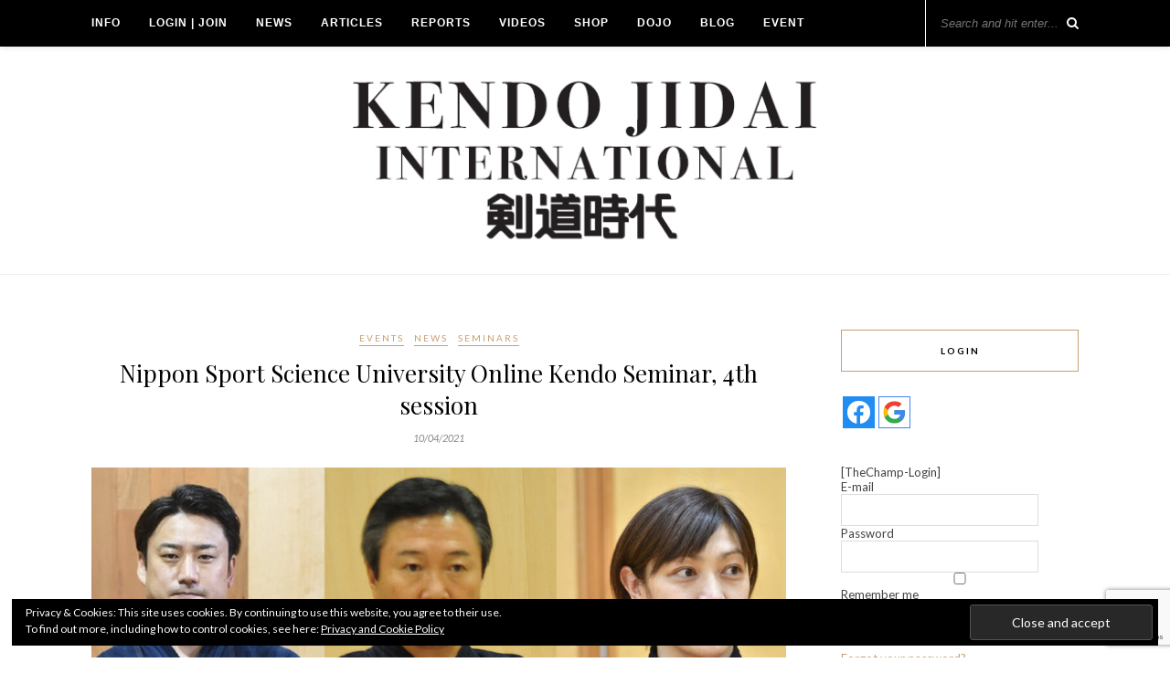

--- FILE ---
content_type: text/html; charset=UTF-8
request_url: https://kendojidai.com/2021/10/04/nittaidai-seminar-4/
body_size: 22032
content:
<!DOCTYPE html>
<html dir="ltr" lang="en-US" prefix="og: https://ogp.me/ns#">
<head>

	<meta charset="UTF-8">
	<meta http-equiv="X-UA-Compatible" content="IE=edge">
	<meta name="viewport" content="width=device-width, initial-scale=1">

	<link rel="profile" href="https://gmpg.org/xfn/11" />
	
		<link rel="shortcut icon" href="https://kendojidai.com/wp-content/uploads/2019/02/33943521_167909867387606_4292560104269545472_n.jpg" />
		
	<link rel="alternate" type="application/rss+xml" title="Kendo Jidai International RSS Feed" href="https://kendojidai.com/feed/" />
	<link rel="alternate" type="application/atom+xml" title="Kendo Jidai International Atom Feed" href="https://kendojidai.com/feed/atom/" />
	<link rel="pingback" href="https://kendojidai.com/xmlrpc.php" />
	
	<title>Nippon Sport Science University Online Kendo Seminar, 4th session | Kendo Jidai International</title>
	<script type="text/javascript">function theChampLoadEvent(e){var t=window.onload;if(typeof window.onload!="function"){window.onload=e}else{window.onload=function(){t();e()}}}</script>
		<script type="text/javascript">var theChampDefaultLang = 'en_US', theChampCloseIconPath = 'https://kendojidai.com/wp-content/plugins/super-socializer/images/close.png';</script>
		<script>var theChampSiteUrl = 'https://kendojidai.com', theChampVerified = 0, theChampEmailPopup = 0, heateorSsMoreSharePopupSearchText = 'Search';</script>
			<script>var theChampLoadingImgPath = 'https://kendojidai.com/wp-content/plugins/super-socializer/images/ajax_loader.gif'; var theChampAjaxUrl = 'https://kendojidai.com/wp-admin/admin-ajax.php'; var theChampRedirectionUrl = 'https://kendojidai.com/2021/10/04/nittaidai-seminar-4/'; var theChampRegRedirectionUrl = 'https://kendojidai.com/2021/10/04/nittaidai-seminar-4/'; </script>
				<script> var theChampFBKey = '449379102625902', theChampSameTabLogin = '0', theChampVerified = 0; var theChampAjaxUrl = 'https://kendojidai.com/wp-admin/admin-ajax.php'; var theChampPopupTitle = ''; var theChampEmailPopup = 0; var theChampEmailAjaxUrl = 'https://kendojidai.com/wp-admin/admin-ajax.php'; var theChampEmailPopupTitle = ''; var theChampEmailPopupErrorMsg = ''; var theChampEmailPopupUniqueId = ''; var theChampEmailPopupVerifyMessage = ''; var theChampSteamAuthUrl = ""; var theChampCurrentPageUrl = 'https%3A%2F%2Fkendojidai.com%2F2021%2F10%2F04%2Fnittaidai-seminar-4%2F';  var heateorMSEnabled = 0, theChampTwitterAuthUrl = theChampSiteUrl + "?SuperSocializerAuth=Twitter&super_socializer_redirect_to=" + theChampCurrentPageUrl, theChampLineAuthUrl = theChampSiteUrl + "?SuperSocializerAuth=Line&super_socializer_redirect_to=" + theChampCurrentPageUrl, theChampLiveAuthUrl = theChampSiteUrl + "?SuperSocializerAuth=Live&super_socializer_redirect_to=" + theChampCurrentPageUrl, theChampFacebookAuthUrl = theChampSiteUrl + "?SuperSocializerAuth=Facebook&super_socializer_redirect_to=" + theChampCurrentPageUrl, theChampYahooAuthUrl = theChampSiteUrl + "?SuperSocializerAuth=Yahoo&super_socializer_redirect_to=" + theChampCurrentPageUrl, theChampGoogleAuthUrl = theChampSiteUrl + "?SuperSocializerAuth=Google&super_socializer_redirect_to=" + theChampCurrentPageUrl, theChampYoutubeAuthUrl = theChampSiteUrl + "?SuperSocializerAuth=Youtube&super_socializer_redirect_to=" + theChampCurrentPageUrl, theChampVkontakteAuthUrl = theChampSiteUrl + "?SuperSocializerAuth=Vkontakte&super_socializer_redirect_to=" + theChampCurrentPageUrl, theChampLinkedinAuthUrl = theChampSiteUrl + "?SuperSocializerAuth=Linkedin&super_socializer_redirect_to=" + theChampCurrentPageUrl, theChampInstagramAuthUrl = theChampSiteUrl + "?SuperSocializerAuth=Instagram&super_socializer_redirect_to=" + theChampCurrentPageUrl, theChampWordpressAuthUrl = theChampSiteUrl + "?SuperSocializerAuth=Wordpress&super_socializer_redirect_to=" + theChampCurrentPageUrl, theChampDribbbleAuthUrl = theChampSiteUrl + "?SuperSocializerAuth=Dribbble&super_socializer_redirect_to=" + theChampCurrentPageUrl, theChampGithubAuthUrl = theChampSiteUrl + "?SuperSocializerAuth=Github&super_socializer_redirect_to=" + theChampCurrentPageUrl, theChampSpotifyAuthUrl = theChampSiteUrl + "?SuperSocializerAuth=Spotify&super_socializer_redirect_to=" + theChampCurrentPageUrl, theChampKakaoAuthUrl = theChampSiteUrl + "?SuperSocializerAuth=Kakao&super_socializer_redirect_to=" + theChampCurrentPageUrl, theChampTwitchAuthUrl = theChampSiteUrl + "?SuperSocializerAuth=Twitch&super_socializer_redirect_to=" + theChampCurrentPageUrl, theChampRedditAuthUrl = theChampSiteUrl + "?SuperSocializerAuth=Reddit&super_socializer_redirect_to=" + theChampCurrentPageUrl, theChampDisqusAuthUrl = theChampSiteUrl + "?SuperSocializerAuth=Disqus&super_socializer_redirect_to=" + theChampCurrentPageUrl, theChampDropboxAuthUrl = theChampSiteUrl + "?SuperSocializerAuth=Dropbox&super_socializer_redirect_to=" + theChampCurrentPageUrl, theChampFoursquareAuthUrl = theChampSiteUrl + "?SuperSocializerAuth=Foursquare&super_socializer_redirect_to=" + theChampCurrentPageUrl, theChampAmazonAuthUrl = theChampSiteUrl + "?SuperSocializerAuth=Amazon&super_socializer_redirect_to=" + theChampCurrentPageUrl, theChampStackoverflowAuthUrl = theChampSiteUrl + "?SuperSocializerAuth=Stackoverflow&super_socializer_redirect_to=" + theChampCurrentPageUrl, theChampDiscordAuthUrl = theChampSiteUrl + "?SuperSocializerAuth=Discord&super_socializer_redirect_to=" + theChampCurrentPageUrl, theChampMailruAuthUrl = theChampSiteUrl + "?SuperSocializerAuth=Mailru&super_socializer_redirect_to=" + theChampCurrentPageUrl, theChampYandexAuthUrl = theChampSiteUrl + "?SuperSocializerAuth=Yandex&super_socializer_redirect_to=" + theChampCurrentPageUrl; theChampOdnoklassnikiAuthUrl = theChampSiteUrl + "?SuperSocializerAuth=Odnoklassniki&super_socializer_redirect_to=" + theChampCurrentPageUrl;</script>
				<script> var theChampFBKey = '449379102625902', theChampFBLang = 'ja', theChampFbLikeMycred = 0, theChampSsga = 0, theChampCommentNotification = 0, theChampHeateorFcmRecentComments = 0, theChampFbIosLogin = 0; </script>
						<script type="text/javascript">var theChampFBCommentUrl = 'https://kendojidai.com/2021/10/04/nittaidai-seminar-4/'; var theChampFBCommentColor = 'light'; var theChampFBCommentNumPosts = ''; var theChampFBCommentWidth = '100%'; var theChampFBCommentOrderby = 'social'; var theChampCommentingTabs = "wordpress,facebook,disqus", theChampGpCommentsUrl = 'https://kendojidai.com/2021/10/04/nittaidai-seminar-4/', theChampDisqusShortname = '', theChampScEnabledTabs = 'wordpress,fb', theChampScLabel = 'Leave a reply', theChampScTabLabels = {"wordpress":"Default Comments (0)","fb":"Facebook Comments","disqus":"Disqus Comments"}, theChampGpCommentsWidth = 0, theChampCommentingId = 'respond'</script>
					<style type="text/css">
						.the_champ_button_instagram span.the_champ_svg,a.the_champ_instagram span.the_champ_svg{background:radial-gradient(circle at 30% 107%,#fdf497 0,#fdf497 5%,#fd5949 45%,#d6249f 60%,#285aeb 90%)}
					.the_champ_horizontal_sharing .the_champ_svg,.heateor_ss_standard_follow_icons_container .the_champ_svg{
					color: #fff;
				border-width: 0px;
		border-style: solid;
		border-color: transparent;
	}
		.the_champ_horizontal_sharing .theChampTCBackground{
		color:#666;
	}
		.the_champ_horizontal_sharing span.the_champ_svg:hover,.heateor_ss_standard_follow_icons_container span.the_champ_svg:hover{
				border-color: transparent;
	}
		.the_champ_vertical_sharing span.the_champ_svg,.heateor_ss_floating_follow_icons_container span.the_champ_svg{
					color: #fff;
				border-width: 0px;
		border-style: solid;
		border-color: transparent;
	}
		.the_champ_vertical_sharing .theChampTCBackground{
		color:#666;
	}
		.the_champ_vertical_sharing span.the_champ_svg:hover,.heateor_ss_floating_follow_icons_container span.the_champ_svg:hover{
						border-color: transparent;
		}
	@media screen and (max-width:783px){.the_champ_vertical_sharing{display:none!important}}div.heateor_ss_mobile_footer{display:none;}@media screen and (max-width:783px){div.the_champ_bottom_sharing div.the_champ_sharing_ul .theChampTCBackground{width:100%!important;background-color:white}div.the_champ_bottom_sharing{width:100%!important;left:0!important;}div.the_champ_bottom_sharing a{width:25% !important;margin:0!important;padding:0!important;}div.the_champ_bottom_sharing .the_champ_svg{width:100%!important;}div.the_champ_bottom_sharing div.theChampTotalShareCount{font-size:.7em!important;line-height:28px!important}div.the_champ_bottom_sharing div.theChampTotalShareText{font-size:.5em!important;line-height:0px!important}div.heateor_ss_mobile_footer{display:block;height:40px;}.the_champ_bottom_sharing{padding:0!important;display:block!important;width: auto!important;bottom:-2px!important;top: auto!important;}.the_champ_bottom_sharing .the_champ_square_count{line-height: inherit;}.the_champ_bottom_sharing .theChampSharingArrow{display:none;}.the_champ_bottom_sharing .theChampTCBackground{margin-right: 1.1em !important}}</style>
	
		<!-- All in One SEO 4.9.3 - aioseo.com -->
	<meta name="robots" content="max-image-preview:large" />
	<meta name="author" content="mariko sato"/>
	<link rel="canonical" href="https://kendojidai.com/2021/10/04/nittaidai-seminar-4/" />
	<meta name="generator" content="All in One SEO (AIOSEO) 4.9.3" />
		<meta property="og:locale" content="en_US" />
		<meta property="og:site_name" content="Kendo Jidai International" />
		<meta property="og:type" content="article" />
		<meta property="og:title" content="Nippon Sport Science University Online Kendo Seminar, 4th session | Kendo Jidai International" />
		<meta property="og:url" content="https://kendojidai.com/2021/10/04/nittaidai-seminar-4/" />
		<meta property="og:image" content="https://kendojidai.com/wp-content/uploads/2021/04/nittaidai-seminar-eyecatch-02.jpg" />
		<meta property="og:image:secure_url" content="https://kendojidai.com/wp-content/uploads/2021/04/nittaidai-seminar-eyecatch-02.jpg" />
		<meta property="og:image:width" content="1280" />
		<meta property="og:image:height" content="720" />
		<meta property="article:published_time" content="2021-10-04T06:24:00+00:00" />
		<meta property="article:modified_time" content="2021-11-20T07:00:55+00:00" />
		<meta name="twitter:card" content="summary_large_image" />
		<meta name="twitter:title" content="Nippon Sport Science University Online Kendo Seminar, 4th session | Kendo Jidai International" />
		<meta name="twitter:image" content="https://kendojidai.com/wp-content/uploads/2021/04/nittaidai-seminar-eyecatch-02.jpg" />
		<script type="application/ld+json" class="aioseo-schema">
			{"@context":"https:\/\/schema.org","@graph":[{"@type":"Article","@id":"https:\/\/kendojidai.com\/2021\/10\/04\/nittaidai-seminar-4\/#article","name":"Nippon Sport Science University Online Kendo Seminar, 4th session | Kendo Jidai International","headline":"Nippon Sport Science University Online Kendo Seminar, 4th session","author":{"@id":"https:\/\/kendojidai.com\/author\/mariko-sato\/#author"},"publisher":{"@id":"https:\/\/kendojidai.com\/#organization"},"image":{"@type":"ImageObject","url":"https:\/\/kendojidai.com\/wp-content\/uploads\/2021\/04\/nittaidai-seminar-eyecatch-02.jpg","width":1280,"height":720},"datePublished":"2021-10-04T08:24:00+02:00","dateModified":"2021-11-20T08:00:55+01:00","inLanguage":"en-US","mainEntityOfPage":{"@id":"https:\/\/kendojidai.com\/2021\/10\/04\/nittaidai-seminar-4\/#webpage"},"isPartOf":{"@id":"https:\/\/kendojidai.com\/2021\/10\/04\/nittaidai-seminar-4\/#webpage"},"articleSection":"EVENTS, NEWS, Seminars"},{"@type":"BreadcrumbList","@id":"https:\/\/kendojidai.com\/2021\/10\/04\/nittaidai-seminar-4\/#breadcrumblist","itemListElement":[{"@type":"ListItem","@id":"https:\/\/kendojidai.com#listItem","position":1,"name":"Home","item":"https:\/\/kendojidai.com","nextItem":{"@type":"ListItem","@id":"https:\/\/kendojidai.com\/category\/event\/#listItem","name":"EVENTS"}},{"@type":"ListItem","@id":"https:\/\/kendojidai.com\/category\/event\/#listItem","position":2,"name":"EVENTS","item":"https:\/\/kendojidai.com\/category\/event\/","nextItem":{"@type":"ListItem","@id":"https:\/\/kendojidai.com\/category\/event\/seminar\/#listItem","name":"Seminars"},"previousItem":{"@type":"ListItem","@id":"https:\/\/kendojidai.com#listItem","name":"Home"}},{"@type":"ListItem","@id":"https:\/\/kendojidai.com\/category\/event\/seminar\/#listItem","position":3,"name":"Seminars","item":"https:\/\/kendojidai.com\/category\/event\/seminar\/","nextItem":{"@type":"ListItem","@id":"https:\/\/kendojidai.com\/2021\/10\/04\/nittaidai-seminar-4\/#listItem","name":"Nippon Sport Science University Online Kendo Seminar, 4th session"},"previousItem":{"@type":"ListItem","@id":"https:\/\/kendojidai.com\/category\/event\/#listItem","name":"EVENTS"}},{"@type":"ListItem","@id":"https:\/\/kendojidai.com\/2021\/10\/04\/nittaidai-seminar-4\/#listItem","position":4,"name":"Nippon Sport Science University Online Kendo Seminar, 4th session","previousItem":{"@type":"ListItem","@id":"https:\/\/kendojidai.com\/category\/event\/seminar\/#listItem","name":"Seminars"}}]},{"@type":"Organization","@id":"https:\/\/kendojidai.com\/#organization","name":"Kendo Jidai International","description":"Kendo Jidai International is an English version of Kendo Jidai, Japan's biggest kendo magazine.","url":"https:\/\/kendojidai.com\/"},{"@type":"Person","@id":"https:\/\/kendojidai.com\/author\/mariko-sato\/#author","url":"https:\/\/kendojidai.com\/author\/mariko-sato\/","name":"mariko sato"},{"@type":"WebPage","@id":"https:\/\/kendojidai.com\/2021\/10\/04\/nittaidai-seminar-4\/#webpage","url":"https:\/\/kendojidai.com\/2021\/10\/04\/nittaidai-seminar-4\/","name":"Nippon Sport Science University Online Kendo Seminar, 4th session | Kendo Jidai International","inLanguage":"en-US","isPartOf":{"@id":"https:\/\/kendojidai.com\/#website"},"breadcrumb":{"@id":"https:\/\/kendojidai.com\/2021\/10\/04\/nittaidai-seminar-4\/#breadcrumblist"},"author":{"@id":"https:\/\/kendojidai.com\/author\/mariko-sato\/#author"},"creator":{"@id":"https:\/\/kendojidai.com\/author\/mariko-sato\/#author"},"image":{"@type":"ImageObject","url":"https:\/\/kendojidai.com\/wp-content\/uploads\/2021\/04\/nittaidai-seminar-eyecatch-02.jpg","@id":"https:\/\/kendojidai.com\/2021\/10\/04\/nittaidai-seminar-4\/#mainImage","width":1280,"height":720},"primaryImageOfPage":{"@id":"https:\/\/kendojidai.com\/2021\/10\/04\/nittaidai-seminar-4\/#mainImage"},"datePublished":"2021-10-04T08:24:00+02:00","dateModified":"2021-11-20T08:00:55+01:00"},{"@type":"WebSite","@id":"https:\/\/kendojidai.com\/#website","url":"https:\/\/kendojidai.com\/","name":"Kendo Jidai International","description":"Kendo Jidai International is an English version of Kendo Jidai, Japan's biggest kendo magazine.","inLanguage":"en-US","publisher":{"@id":"https:\/\/kendojidai.com\/#organization"}}]}
		</script>
		<!-- All in One SEO -->


<!-- Google Tag Manager for WordPress by gtm4wp.com -->
<script data-cfasync="false" data-pagespeed-no-defer>
	var gtm4wp_datalayer_name = "dataLayer";
	var dataLayer = dataLayer || [];
</script>
<!-- End Google Tag Manager for WordPress by gtm4wp.com --><link rel='dns-prefetch' href='//stats.wp.com' />
<link rel='dns-prefetch' href='//fonts.googleapis.com' />
<link rel='dns-prefetch' href='//v0.wordpress.com' />
<link rel="alternate" type="application/rss+xml" title="Kendo Jidai International &raquo; Feed" href="https://kendojidai.com/feed/" />
<link rel="alternate" type="application/rss+xml" title="Kendo Jidai International &raquo; Comments Feed" href="https://kendojidai.com/comments/feed/" />
<link rel="alternate" type="application/rss+xml" title="Kendo Jidai International &raquo; Nippon Sport Science University Online Kendo Seminar, 4th session Comments Feed" href="https://kendojidai.com/2021/10/04/nittaidai-seminar-4/feed/" />
		<!-- This site uses the Google Analytics by MonsterInsights plugin v9.11.1 - Using Analytics tracking - https://www.monsterinsights.com/ -->
							<script src="//www.googletagmanager.com/gtag/js?id=G-W9RZTKTNLP"  data-cfasync="false" data-wpfc-render="false" type="text/javascript" async></script>
			<script data-cfasync="false" data-wpfc-render="false" type="text/javascript">
				var mi_version = '9.11.1';
				var mi_track_user = true;
				var mi_no_track_reason = '';
								var MonsterInsightsDefaultLocations = {"page_location":"https:\/\/kendojidai.com\/2021\/10\/04\/nittaidai-seminar-4\/"};
								if ( typeof MonsterInsightsPrivacyGuardFilter === 'function' ) {
					var MonsterInsightsLocations = (typeof MonsterInsightsExcludeQuery === 'object') ? MonsterInsightsPrivacyGuardFilter( MonsterInsightsExcludeQuery ) : MonsterInsightsPrivacyGuardFilter( MonsterInsightsDefaultLocations );
				} else {
					var MonsterInsightsLocations = (typeof MonsterInsightsExcludeQuery === 'object') ? MonsterInsightsExcludeQuery : MonsterInsightsDefaultLocations;
				}

								var disableStrs = [
										'ga-disable-G-W9RZTKTNLP',
									];

				/* Function to detect opted out users */
				function __gtagTrackerIsOptedOut() {
					for (var index = 0; index < disableStrs.length; index++) {
						if (document.cookie.indexOf(disableStrs[index] + '=true') > -1) {
							return true;
						}
					}

					return false;
				}

				/* Disable tracking if the opt-out cookie exists. */
				if (__gtagTrackerIsOptedOut()) {
					for (var index = 0; index < disableStrs.length; index++) {
						window[disableStrs[index]] = true;
					}
				}

				/* Opt-out function */
				function __gtagTrackerOptout() {
					for (var index = 0; index < disableStrs.length; index++) {
						document.cookie = disableStrs[index] + '=true; expires=Thu, 31 Dec 2099 23:59:59 UTC; path=/';
						window[disableStrs[index]] = true;
					}
				}

				if ('undefined' === typeof gaOptout) {
					function gaOptout() {
						__gtagTrackerOptout();
					}
				}
								window.dataLayer = window.dataLayer || [];

				window.MonsterInsightsDualTracker = {
					helpers: {},
					trackers: {},
				};
				if (mi_track_user) {
					function __gtagDataLayer() {
						dataLayer.push(arguments);
					}

					function __gtagTracker(type, name, parameters) {
						if (!parameters) {
							parameters = {};
						}

						if (parameters.send_to) {
							__gtagDataLayer.apply(null, arguments);
							return;
						}

						if (type === 'event') {
														parameters.send_to = monsterinsights_frontend.v4_id;
							var hookName = name;
							if (typeof parameters['event_category'] !== 'undefined') {
								hookName = parameters['event_category'] + ':' + name;
							}

							if (typeof MonsterInsightsDualTracker.trackers[hookName] !== 'undefined') {
								MonsterInsightsDualTracker.trackers[hookName](parameters);
							} else {
								__gtagDataLayer('event', name, parameters);
							}
							
						} else {
							__gtagDataLayer.apply(null, arguments);
						}
					}

					__gtagTracker('js', new Date());
					__gtagTracker('set', {
						'developer_id.dZGIzZG': true,
											});
					if ( MonsterInsightsLocations.page_location ) {
						__gtagTracker('set', MonsterInsightsLocations);
					}
										__gtagTracker('config', 'G-W9RZTKTNLP', {"forceSSL":"true"} );
										window.gtag = __gtagTracker;										(function () {
						/* https://developers.google.com/analytics/devguides/collection/analyticsjs/ */
						/* ga and __gaTracker compatibility shim. */
						var noopfn = function () {
							return null;
						};
						var newtracker = function () {
							return new Tracker();
						};
						var Tracker = function () {
							return null;
						};
						var p = Tracker.prototype;
						p.get = noopfn;
						p.set = noopfn;
						p.send = function () {
							var args = Array.prototype.slice.call(arguments);
							args.unshift('send');
							__gaTracker.apply(null, args);
						};
						var __gaTracker = function () {
							var len = arguments.length;
							if (len === 0) {
								return;
							}
							var f = arguments[len - 1];
							if (typeof f !== 'object' || f === null || typeof f.hitCallback !== 'function') {
								if ('send' === arguments[0]) {
									var hitConverted, hitObject = false, action;
									if ('event' === arguments[1]) {
										if ('undefined' !== typeof arguments[3]) {
											hitObject = {
												'eventAction': arguments[3],
												'eventCategory': arguments[2],
												'eventLabel': arguments[4],
												'value': arguments[5] ? arguments[5] : 1,
											}
										}
									}
									if ('pageview' === arguments[1]) {
										if ('undefined' !== typeof arguments[2]) {
											hitObject = {
												'eventAction': 'page_view',
												'page_path': arguments[2],
											}
										}
									}
									if (typeof arguments[2] === 'object') {
										hitObject = arguments[2];
									}
									if (typeof arguments[5] === 'object') {
										Object.assign(hitObject, arguments[5]);
									}
									if ('undefined' !== typeof arguments[1].hitType) {
										hitObject = arguments[1];
										if ('pageview' === hitObject.hitType) {
											hitObject.eventAction = 'page_view';
										}
									}
									if (hitObject) {
										action = 'timing' === arguments[1].hitType ? 'timing_complete' : hitObject.eventAction;
										hitConverted = mapArgs(hitObject);
										__gtagTracker('event', action, hitConverted);
									}
								}
								return;
							}

							function mapArgs(args) {
								var arg, hit = {};
								var gaMap = {
									'eventCategory': 'event_category',
									'eventAction': 'event_action',
									'eventLabel': 'event_label',
									'eventValue': 'event_value',
									'nonInteraction': 'non_interaction',
									'timingCategory': 'event_category',
									'timingVar': 'name',
									'timingValue': 'value',
									'timingLabel': 'event_label',
									'page': 'page_path',
									'location': 'page_location',
									'title': 'page_title',
									'referrer' : 'page_referrer',
								};
								for (arg in args) {
																		if (!(!args.hasOwnProperty(arg) || !gaMap.hasOwnProperty(arg))) {
										hit[gaMap[arg]] = args[arg];
									} else {
										hit[arg] = args[arg];
									}
								}
								return hit;
							}

							try {
								f.hitCallback();
							} catch (ex) {
							}
						};
						__gaTracker.create = newtracker;
						__gaTracker.getByName = newtracker;
						__gaTracker.getAll = function () {
							return [];
						};
						__gaTracker.remove = noopfn;
						__gaTracker.loaded = true;
						window['__gaTracker'] = __gaTracker;
					})();
									} else {
										console.log("");
					(function () {
						function __gtagTracker() {
							return null;
						}

						window['__gtagTracker'] = __gtagTracker;
						window['gtag'] = __gtagTracker;
					})();
									}
			</script>
							<!-- / Google Analytics by MonsterInsights -->
		<script type="text/javascript">
/* <![CDATA[ */
window._wpemojiSettings = {"baseUrl":"https:\/\/s.w.org\/images\/core\/emoji\/15.0.3\/72x72\/","ext":".png","svgUrl":"https:\/\/s.w.org\/images\/core\/emoji\/15.0.3\/svg\/","svgExt":".svg","source":{"concatemoji":"https:\/\/kendojidai.com\/wp-includes\/js\/wp-emoji-release.min.js?ver=6.6.4"}};
/*! This file is auto-generated */
!function(i,n){var o,s,e;function c(e){try{var t={supportTests:e,timestamp:(new Date).valueOf()};sessionStorage.setItem(o,JSON.stringify(t))}catch(e){}}function p(e,t,n){e.clearRect(0,0,e.canvas.width,e.canvas.height),e.fillText(t,0,0);var t=new Uint32Array(e.getImageData(0,0,e.canvas.width,e.canvas.height).data),r=(e.clearRect(0,0,e.canvas.width,e.canvas.height),e.fillText(n,0,0),new Uint32Array(e.getImageData(0,0,e.canvas.width,e.canvas.height).data));return t.every(function(e,t){return e===r[t]})}function u(e,t,n){switch(t){case"flag":return n(e,"\ud83c\udff3\ufe0f\u200d\u26a7\ufe0f","\ud83c\udff3\ufe0f\u200b\u26a7\ufe0f")?!1:!n(e,"\ud83c\uddfa\ud83c\uddf3","\ud83c\uddfa\u200b\ud83c\uddf3")&&!n(e,"\ud83c\udff4\udb40\udc67\udb40\udc62\udb40\udc65\udb40\udc6e\udb40\udc67\udb40\udc7f","\ud83c\udff4\u200b\udb40\udc67\u200b\udb40\udc62\u200b\udb40\udc65\u200b\udb40\udc6e\u200b\udb40\udc67\u200b\udb40\udc7f");case"emoji":return!n(e,"\ud83d\udc26\u200d\u2b1b","\ud83d\udc26\u200b\u2b1b")}return!1}function f(e,t,n){var r="undefined"!=typeof WorkerGlobalScope&&self instanceof WorkerGlobalScope?new OffscreenCanvas(300,150):i.createElement("canvas"),a=r.getContext("2d",{willReadFrequently:!0}),o=(a.textBaseline="top",a.font="600 32px Arial",{});return e.forEach(function(e){o[e]=t(a,e,n)}),o}function t(e){var t=i.createElement("script");t.src=e,t.defer=!0,i.head.appendChild(t)}"undefined"!=typeof Promise&&(o="wpEmojiSettingsSupports",s=["flag","emoji"],n.supports={everything:!0,everythingExceptFlag:!0},e=new Promise(function(e){i.addEventListener("DOMContentLoaded",e,{once:!0})}),new Promise(function(t){var n=function(){try{var e=JSON.parse(sessionStorage.getItem(o));if("object"==typeof e&&"number"==typeof e.timestamp&&(new Date).valueOf()<e.timestamp+604800&&"object"==typeof e.supportTests)return e.supportTests}catch(e){}return null}();if(!n){if("undefined"!=typeof Worker&&"undefined"!=typeof OffscreenCanvas&&"undefined"!=typeof URL&&URL.createObjectURL&&"undefined"!=typeof Blob)try{var e="postMessage("+f.toString()+"("+[JSON.stringify(s),u.toString(),p.toString()].join(",")+"));",r=new Blob([e],{type:"text/javascript"}),a=new Worker(URL.createObjectURL(r),{name:"wpTestEmojiSupports"});return void(a.onmessage=function(e){c(n=e.data),a.terminate(),t(n)})}catch(e){}c(n=f(s,u,p))}t(n)}).then(function(e){for(var t in e)n.supports[t]=e[t],n.supports.everything=n.supports.everything&&n.supports[t],"flag"!==t&&(n.supports.everythingExceptFlag=n.supports.everythingExceptFlag&&n.supports[t]);n.supports.everythingExceptFlag=n.supports.everythingExceptFlag&&!n.supports.flag,n.DOMReady=!1,n.readyCallback=function(){n.DOMReady=!0}}).then(function(){return e}).then(function(){var e;n.supports.everything||(n.readyCallback(),(e=n.source||{}).concatemoji?t(e.concatemoji):e.wpemoji&&e.twemoji&&(t(e.twemoji),t(e.wpemoji)))}))}((window,document),window._wpemojiSettings);
/* ]]> */
</script>
<style id='wp-emoji-styles-inline-css' type='text/css'>

	img.wp-smiley, img.emoji {
		display: inline !important;
		border: none !important;
		box-shadow: none !important;
		height: 1em !important;
		width: 1em !important;
		margin: 0 0.07em !important;
		vertical-align: -0.1em !important;
		background: none !important;
		padding: 0 !important;
	}
</style>
<link rel='stylesheet' id='wp-block-library-css' href='https://kendojidai.com/wp-includes/css/dist/block-library/style.min.css?ver=6.6.4' type='text/css' media='all' />
<link rel='stylesheet' id='aioseo/css/src/vue/standalone/blocks/table-of-contents/global.scss-css' href='https://kendojidai.com/wp-content/plugins/all-in-one-seo-pack/dist/Lite/assets/css/table-of-contents/global.e90f6d47.css?ver=4.9.3' type='text/css' media='all' />
<link rel='stylesheet' id='mediaelement-css' href='https://kendojidai.com/wp-includes/js/mediaelement/mediaelementplayer-legacy.min.css?ver=4.2.17' type='text/css' media='all' />
<link rel='stylesheet' id='wp-mediaelement-css' href='https://kendojidai.com/wp-includes/js/mediaelement/wp-mediaelement.min.css?ver=6.6.4' type='text/css' media='all' />
<style id='jetpack-sharing-buttons-style-inline-css' type='text/css'>
.jetpack-sharing-buttons__services-list{display:flex;flex-direction:row;flex-wrap:wrap;gap:0;list-style-type:none;margin:5px;padding:0}.jetpack-sharing-buttons__services-list.has-small-icon-size{font-size:12px}.jetpack-sharing-buttons__services-list.has-normal-icon-size{font-size:16px}.jetpack-sharing-buttons__services-list.has-large-icon-size{font-size:24px}.jetpack-sharing-buttons__services-list.has-huge-icon-size{font-size:36px}@media print{.jetpack-sharing-buttons__services-list{display:none!important}}.editor-styles-wrapper .wp-block-jetpack-sharing-buttons{gap:0;padding-inline-start:0}ul.jetpack-sharing-buttons__services-list.has-background{padding:1.25em 2.375em}
</style>
<style id='classic-theme-styles-inline-css' type='text/css'>
/*! This file is auto-generated */
.wp-block-button__link{color:#fff;background-color:#32373c;border-radius:9999px;box-shadow:none;text-decoration:none;padding:calc(.667em + 2px) calc(1.333em + 2px);font-size:1.125em}.wp-block-file__button{background:#32373c;color:#fff;text-decoration:none}
</style>
<style id='global-styles-inline-css' type='text/css'>
:root{--wp--preset--aspect-ratio--square: 1;--wp--preset--aspect-ratio--4-3: 4/3;--wp--preset--aspect-ratio--3-4: 3/4;--wp--preset--aspect-ratio--3-2: 3/2;--wp--preset--aspect-ratio--2-3: 2/3;--wp--preset--aspect-ratio--16-9: 16/9;--wp--preset--aspect-ratio--9-16: 9/16;--wp--preset--color--black: #000000;--wp--preset--color--cyan-bluish-gray: #abb8c3;--wp--preset--color--white: #ffffff;--wp--preset--color--pale-pink: #f78da7;--wp--preset--color--vivid-red: #cf2e2e;--wp--preset--color--luminous-vivid-orange: #ff6900;--wp--preset--color--luminous-vivid-amber: #fcb900;--wp--preset--color--light-green-cyan: #7bdcb5;--wp--preset--color--vivid-green-cyan: #00d084;--wp--preset--color--pale-cyan-blue: #8ed1fc;--wp--preset--color--vivid-cyan-blue: #0693e3;--wp--preset--color--vivid-purple: #9b51e0;--wp--preset--gradient--vivid-cyan-blue-to-vivid-purple: linear-gradient(135deg,rgba(6,147,227,1) 0%,rgb(155,81,224) 100%);--wp--preset--gradient--light-green-cyan-to-vivid-green-cyan: linear-gradient(135deg,rgb(122,220,180) 0%,rgb(0,208,130) 100%);--wp--preset--gradient--luminous-vivid-amber-to-luminous-vivid-orange: linear-gradient(135deg,rgba(252,185,0,1) 0%,rgba(255,105,0,1) 100%);--wp--preset--gradient--luminous-vivid-orange-to-vivid-red: linear-gradient(135deg,rgba(255,105,0,1) 0%,rgb(207,46,46) 100%);--wp--preset--gradient--very-light-gray-to-cyan-bluish-gray: linear-gradient(135deg,rgb(238,238,238) 0%,rgb(169,184,195) 100%);--wp--preset--gradient--cool-to-warm-spectrum: linear-gradient(135deg,rgb(74,234,220) 0%,rgb(151,120,209) 20%,rgb(207,42,186) 40%,rgb(238,44,130) 60%,rgb(251,105,98) 80%,rgb(254,248,76) 100%);--wp--preset--gradient--blush-light-purple: linear-gradient(135deg,rgb(255,206,236) 0%,rgb(152,150,240) 100%);--wp--preset--gradient--blush-bordeaux: linear-gradient(135deg,rgb(254,205,165) 0%,rgb(254,45,45) 50%,rgb(107,0,62) 100%);--wp--preset--gradient--luminous-dusk: linear-gradient(135deg,rgb(255,203,112) 0%,rgb(199,81,192) 50%,rgb(65,88,208) 100%);--wp--preset--gradient--pale-ocean: linear-gradient(135deg,rgb(255,245,203) 0%,rgb(182,227,212) 50%,rgb(51,167,181) 100%);--wp--preset--gradient--electric-grass: linear-gradient(135deg,rgb(202,248,128) 0%,rgb(113,206,126) 100%);--wp--preset--gradient--midnight: linear-gradient(135deg,rgb(2,3,129) 0%,rgb(40,116,252) 100%);--wp--preset--font-size--small: 13px;--wp--preset--font-size--medium: 20px;--wp--preset--font-size--large: 36px;--wp--preset--font-size--x-large: 42px;--wp--preset--spacing--20: 0.44rem;--wp--preset--spacing--30: 0.67rem;--wp--preset--spacing--40: 1rem;--wp--preset--spacing--50: 1.5rem;--wp--preset--spacing--60: 2.25rem;--wp--preset--spacing--70: 3.38rem;--wp--preset--spacing--80: 5.06rem;--wp--preset--shadow--natural: 6px 6px 9px rgba(0, 0, 0, 0.2);--wp--preset--shadow--deep: 12px 12px 50px rgba(0, 0, 0, 0.4);--wp--preset--shadow--sharp: 6px 6px 0px rgba(0, 0, 0, 0.2);--wp--preset--shadow--outlined: 6px 6px 0px -3px rgba(255, 255, 255, 1), 6px 6px rgba(0, 0, 0, 1);--wp--preset--shadow--crisp: 6px 6px 0px rgba(0, 0, 0, 1);}:where(.is-layout-flex){gap: 0.5em;}:where(.is-layout-grid){gap: 0.5em;}body .is-layout-flex{display: flex;}.is-layout-flex{flex-wrap: wrap;align-items: center;}.is-layout-flex > :is(*, div){margin: 0;}body .is-layout-grid{display: grid;}.is-layout-grid > :is(*, div){margin: 0;}:where(.wp-block-columns.is-layout-flex){gap: 2em;}:where(.wp-block-columns.is-layout-grid){gap: 2em;}:where(.wp-block-post-template.is-layout-flex){gap: 1.25em;}:where(.wp-block-post-template.is-layout-grid){gap: 1.25em;}.has-black-color{color: var(--wp--preset--color--black) !important;}.has-cyan-bluish-gray-color{color: var(--wp--preset--color--cyan-bluish-gray) !important;}.has-white-color{color: var(--wp--preset--color--white) !important;}.has-pale-pink-color{color: var(--wp--preset--color--pale-pink) !important;}.has-vivid-red-color{color: var(--wp--preset--color--vivid-red) !important;}.has-luminous-vivid-orange-color{color: var(--wp--preset--color--luminous-vivid-orange) !important;}.has-luminous-vivid-amber-color{color: var(--wp--preset--color--luminous-vivid-amber) !important;}.has-light-green-cyan-color{color: var(--wp--preset--color--light-green-cyan) !important;}.has-vivid-green-cyan-color{color: var(--wp--preset--color--vivid-green-cyan) !important;}.has-pale-cyan-blue-color{color: var(--wp--preset--color--pale-cyan-blue) !important;}.has-vivid-cyan-blue-color{color: var(--wp--preset--color--vivid-cyan-blue) !important;}.has-vivid-purple-color{color: var(--wp--preset--color--vivid-purple) !important;}.has-black-background-color{background-color: var(--wp--preset--color--black) !important;}.has-cyan-bluish-gray-background-color{background-color: var(--wp--preset--color--cyan-bluish-gray) !important;}.has-white-background-color{background-color: var(--wp--preset--color--white) !important;}.has-pale-pink-background-color{background-color: var(--wp--preset--color--pale-pink) !important;}.has-vivid-red-background-color{background-color: var(--wp--preset--color--vivid-red) !important;}.has-luminous-vivid-orange-background-color{background-color: var(--wp--preset--color--luminous-vivid-orange) !important;}.has-luminous-vivid-amber-background-color{background-color: var(--wp--preset--color--luminous-vivid-amber) !important;}.has-light-green-cyan-background-color{background-color: var(--wp--preset--color--light-green-cyan) !important;}.has-vivid-green-cyan-background-color{background-color: var(--wp--preset--color--vivid-green-cyan) !important;}.has-pale-cyan-blue-background-color{background-color: var(--wp--preset--color--pale-cyan-blue) !important;}.has-vivid-cyan-blue-background-color{background-color: var(--wp--preset--color--vivid-cyan-blue) !important;}.has-vivid-purple-background-color{background-color: var(--wp--preset--color--vivid-purple) !important;}.has-black-border-color{border-color: var(--wp--preset--color--black) !important;}.has-cyan-bluish-gray-border-color{border-color: var(--wp--preset--color--cyan-bluish-gray) !important;}.has-white-border-color{border-color: var(--wp--preset--color--white) !important;}.has-pale-pink-border-color{border-color: var(--wp--preset--color--pale-pink) !important;}.has-vivid-red-border-color{border-color: var(--wp--preset--color--vivid-red) !important;}.has-luminous-vivid-orange-border-color{border-color: var(--wp--preset--color--luminous-vivid-orange) !important;}.has-luminous-vivid-amber-border-color{border-color: var(--wp--preset--color--luminous-vivid-amber) !important;}.has-light-green-cyan-border-color{border-color: var(--wp--preset--color--light-green-cyan) !important;}.has-vivid-green-cyan-border-color{border-color: var(--wp--preset--color--vivid-green-cyan) !important;}.has-pale-cyan-blue-border-color{border-color: var(--wp--preset--color--pale-cyan-blue) !important;}.has-vivid-cyan-blue-border-color{border-color: var(--wp--preset--color--vivid-cyan-blue) !important;}.has-vivid-purple-border-color{border-color: var(--wp--preset--color--vivid-purple) !important;}.has-vivid-cyan-blue-to-vivid-purple-gradient-background{background: var(--wp--preset--gradient--vivid-cyan-blue-to-vivid-purple) !important;}.has-light-green-cyan-to-vivid-green-cyan-gradient-background{background: var(--wp--preset--gradient--light-green-cyan-to-vivid-green-cyan) !important;}.has-luminous-vivid-amber-to-luminous-vivid-orange-gradient-background{background: var(--wp--preset--gradient--luminous-vivid-amber-to-luminous-vivid-orange) !important;}.has-luminous-vivid-orange-to-vivid-red-gradient-background{background: var(--wp--preset--gradient--luminous-vivid-orange-to-vivid-red) !important;}.has-very-light-gray-to-cyan-bluish-gray-gradient-background{background: var(--wp--preset--gradient--very-light-gray-to-cyan-bluish-gray) !important;}.has-cool-to-warm-spectrum-gradient-background{background: var(--wp--preset--gradient--cool-to-warm-spectrum) !important;}.has-blush-light-purple-gradient-background{background: var(--wp--preset--gradient--blush-light-purple) !important;}.has-blush-bordeaux-gradient-background{background: var(--wp--preset--gradient--blush-bordeaux) !important;}.has-luminous-dusk-gradient-background{background: var(--wp--preset--gradient--luminous-dusk) !important;}.has-pale-ocean-gradient-background{background: var(--wp--preset--gradient--pale-ocean) !important;}.has-electric-grass-gradient-background{background: var(--wp--preset--gradient--electric-grass) !important;}.has-midnight-gradient-background{background: var(--wp--preset--gradient--midnight) !important;}.has-small-font-size{font-size: var(--wp--preset--font-size--small) !important;}.has-medium-font-size{font-size: var(--wp--preset--font-size--medium) !important;}.has-large-font-size{font-size: var(--wp--preset--font-size--large) !important;}.has-x-large-font-size{font-size: var(--wp--preset--font-size--x-large) !important;}
:where(.wp-block-post-template.is-layout-flex){gap: 1.25em;}:where(.wp-block-post-template.is-layout-grid){gap: 1.25em;}
:where(.wp-block-columns.is-layout-flex){gap: 2em;}:where(.wp-block-columns.is-layout-grid){gap: 2em;}
:root :where(.wp-block-pullquote){font-size: 1.5em;line-height: 1.6;}
</style>
<link rel='stylesheet' id='sp_style-css' href='https://kendojidai.com/wp-content/themes/rosemary/style.css?ver=6.6.4' type='text/css' media='all' />
<link rel='stylesheet' id='slicknav-css-css' href='https://kendojidai.com/wp-content/themes/rosemary/css/slicknav.css?ver=6.6.4' type='text/css' media='all' />
<link rel='stylesheet' id='bxslider-css-css' href='https://kendojidai.com/wp-content/themes/rosemary/css/jquery.bxslider.css?ver=6.6.4' type='text/css' media='all' />
<link rel='stylesheet' id='font-awesome-css' href='https://kendojidai.com/wp-content/themes/rosemary/css/font-awesome.min.css?ver=6.6.4' type='text/css' media='all' />
<link rel='stylesheet' id='responsive-css' href='https://kendojidai.com/wp-content/themes/rosemary/css/responsive.css?ver=6.6.4' type='text/css' media='all' />
<link rel='stylesheet' id='default_body_font-css' href='https://fonts.googleapis.com/css?family=Lato%3A400%2C700%2C400italic%2C700italic&#038;subset=latin%2Clatin-ext&#038;ver=6.6.4' type='text/css' media='all' />
<link rel='stylesheet' id='default_heading_font-css' href='https://fonts.googleapis.com/css?family=Playfair+Display%3A400%2C700%2C400italic%2C700italic&#038;subset=latin%2Clatin-ext&#038;ver=6.6.4' type='text/css' media='all' />
<style id='jetpack_facebook_likebox-inline-css' type='text/css'>
.widget_facebook_likebox {
	overflow: hidden;
}

</style>
<link rel='stylesheet' id='dashicons-css' href='https://kendojidai.com/wp-includes/css/dashicons.min.css?ver=6.6.4' type='text/css' media='all' />
<link rel='stylesheet' id='thickbox-css' href='https://kendojidai.com/wp-includes/js/thickbox/thickbox.css?ver=6.6.4' type='text/css' media='all' />
<link rel='stylesheet' id='the_champ_frontend_css-css' href='https://kendojidai.com/wp-content/plugins/super-socializer/css/front.css?ver=7.14.5' type='text/css' media='all' />
<link rel='stylesheet' id='tablepress-default-css' href='https://kendojidai.com/wp-content/plugins/tablepress/css/build/default.css?ver=3.2.6' type='text/css' media='all' />
<link rel='stylesheet' id='__EPYT__style-css' href='https://kendojidai.com/wp-content/plugins/youtube-embed-plus/styles/ytprefs.min.css?ver=14.2.4' type='text/css' media='all' />
<style id='__EPYT__style-inline-css' type='text/css'>

                .epyt-gallery-thumb {
                        width: 33.333%;
                }
                
</style>
<script type="text/javascript" src="https://kendojidai.com/wp-content/plugins/google-analytics-for-wordpress/assets/js/frontend-gtag.min.js?ver=9.11.1" id="monsterinsights-frontend-script-js" async="async" data-wp-strategy="async"></script>
<script data-cfasync="false" data-wpfc-render="false" type="text/javascript" id='monsterinsights-frontend-script-js-extra'>/* <![CDATA[ */
var monsterinsights_frontend = {"js_events_tracking":"true","download_extensions":"doc,pdf,ppt,zip,xls,docx,pptx,xlsx","inbound_paths":"[]","home_url":"https:\/\/kendojidai.com","hash_tracking":"false","v4_id":"G-W9RZTKTNLP"};/* ]]> */
</script>
<script type="text/javascript" src="https://kendojidai.com/wp-includes/js/jquery/jquery.min.js?ver=3.7.1" id="jquery-core-js"></script>
<script type="text/javascript" src="https://kendojidai.com/wp-includes/js/jquery/jquery-migrate.min.js?ver=3.4.1" id="jquery-migrate-js"></script>
<script type="text/javascript" id="__ytprefs__-js-extra">
/* <![CDATA[ */
var _EPYT_ = {"ajaxurl":"https:\/\/kendojidai.com\/wp-admin\/admin-ajax.php","security":"6b20a964a1","gallery_scrolloffset":"20","eppathtoscripts":"https:\/\/kendojidai.com\/wp-content\/plugins\/youtube-embed-plus\/scripts\/","eppath":"https:\/\/kendojidai.com\/wp-content\/plugins\/youtube-embed-plus\/","epresponsiveselector":"[\"iframe.__youtube_prefs__\",\"iframe[src*='youtube.com']\",\"iframe[src*='youtube-nocookie.com']\",\"iframe[data-ep-src*='youtube.com']\",\"iframe[data-ep-src*='youtube-nocookie.com']\",\"iframe[data-ep-gallerysrc*='youtube.com']\"]","epdovol":"1","version":"14.2.4","evselector":"iframe.__youtube_prefs__[src], iframe[src*=\"youtube.com\/embed\/\"], iframe[src*=\"youtube-nocookie.com\/embed\/\"]","ajax_compat":"","maxres_facade":"eager","ytapi_load":"light","pause_others":"","stopMobileBuffer":"1","facade_mode":"","not_live_on_channel":""};
/* ]]> */
</script>
<script type="text/javascript" src="https://kendojidai.com/wp-content/plugins/youtube-embed-plus/scripts/ytprefs.min.js?ver=14.2.4" id="__ytprefs__-js"></script>
<link rel="https://api.w.org/" href="https://kendojidai.com/wp-json/" /><link rel="alternate" title="JSON" type="application/json" href="https://kendojidai.com/wp-json/wp/v2/posts/7225" /><link rel="EditURI" type="application/rsd+xml" title="RSD" href="https://kendojidai.com/xmlrpc.php?rsd" />
<meta name="generator" content="WordPress 6.6.4" />
<link rel='shortlink' href='https://wp.me/p9WE6h-1Sx' />
<link rel="alternate" title="oEmbed (JSON)" type="application/json+oembed" href="https://kendojidai.com/wp-json/oembed/1.0/embed?url=https%3A%2F%2Fkendojidai.com%2F2021%2F10%2F04%2Fnittaidai-seminar-4%2F" />
<link rel="alternate" title="oEmbed (XML)" type="text/xml+oembed" href="https://kendojidai.com/wp-json/oembed/1.0/embed?url=https%3A%2F%2Fkendojidai.com%2F2021%2F10%2F04%2Fnittaidai-seminar-4%2F&#038;format=xml" />
	<style>img#wpstats{display:none}</style>
		
<!-- Google Tag Manager for WordPress by gtm4wp.com -->
<!-- GTM Container placement set to footer -->
<script data-cfasync="false" data-pagespeed-no-defer type="text/javascript">
</script>
<!-- End Google Tag Manager for WordPress by gtm4wp.com -->    <style type="text/css">
	
		#logo { padding:20px 0 20px; }
		
		#top-bar, .slicknav_menu { background:#000000; }				#nav-wrapper .menu li a{ color:#ffffff; }		#nav-wrapper .menu li.current-menu-item > a, #nav-wrapper .menu li.current_page_item > a, #nav-wrapper .menu li a:hover {  color:; }
		
		#nav-wrapper .menu .sub-menu, #nav-wrapper .menu .children { background: #ffffff; }
		#nav-wrapper ul.menu ul a, #nav-wrapper .menu ul ul a {  color:; }
		#nav-wrapper ul.menu ul a:hover, #nav-wrapper .menu ul ul a:hover { color: ; background:; }
		
		.slicknav_nav { background:; }
		.slicknav_nav a { color:; }
		.slicknav_menu .slicknav_icon-bar { background-color:; }
		
		#top-social a i { color:#ffffff; }
		#top-social a:hover i { color:; }
		
		#top-search i { color:#ffffff; }
		#top-search { border-color:#ffffff; }
		
		.widget-title { background:; color:; border-color:; }
		
		a, .social-widget a:hover > i { color:; }
		.post-header .cat a, .post-entry blockquote { border-color:; }
		
		.feat-item .read-more, .more-button  { background:; color:; border-color:;}
		.feat-item .read-more:hover, .more-button:hover  { background:; color:; border-color:;}
		
				.btn--orange,
a.btn--orange {
  color: #fff;
  background-color: #eb6100;
}
.btn--orange:hover,
a.btn--orange:hover {
  color: #fff;
  background: #f56500;
}

#s {
  color: #fff;
}
@media screen and (max-width: 640px) {
  #s  {
    color: #000;
  }
}

table {
  margin: 20px auto;
}
.tbl-r02 th {
  background: #000000;
  border: solid 1px #ccc;
  color: #fff;
  padding: 10px;
}
.tbl-r02 td {
　border: solid 1px #ccc;
  padding: 10px;
}
 
@media screen and (max-width: 640px) {
  .last td:last-child {
    border-bottom: solid 1px #ccc;
    width: 100%;
  }
  .tbl-r02 {
    width: 80%;
  }
  .tbl-r02 th,
  .tbl-r02 td {
　　border-bottom: none;
    display: block;
    width: 100%;
  }
}

.cal_wrapper {
max-width: 960px;
min-width: 300px;
margin: 2.0833% auto;
}

.googlecal {
position: relative;
padding-bottom: 100%;
height: 0;
}

.googlecal iframe {
position: absolute;
top: 0;
left: 0;
width: 100% !important;
height: 100% !important;
}

@media only screen and (min-width: 768px) {
.googlecal { padding-bottom: 75%; }
}

p {
line-height:1.6em;
    font-size: 12pt;
    font-family: georgia, palatino, serif;
}
li {line-height:1.6em;
    font-size: 12pt;
    font-family: georgia, palatino, serif;
}

#nav-wrapper .menu li a {
font-size: 12px;
font-weight:bold;
font-family: montserrat,sans-serif;
}

h3 {
    border-bottom: double #ddd;
    border-bottom-width: initial;
    border-bottom-style: double;
    border-bottom-color: rgb(221, 221, 221);
}

.feat-overlay {
	background:rgba(255,255,255,1);
	opacity: 0.80;
	position:relative;
	height:100%;
	width:100%;
	display:table;
	vertical-align:middle;
	text-align:center;
	-moz-box-sizing: border-box;
	-webkit-box-sizing: border-box;
	box-sizing: border-box;
	overflow:hidden;
	-webkit-box-shadow: 0 8px 6px -6px rgba(0,0,0,.25);
	-moz-box-shadow: 0 8px 6px -6px rgba(0,0,0,.25);
	box-shadow: 0 8px 6px -6px rgba(0,0,0,.25);
}
.slicknav_menu .slicknav_icon-bar { background-color:#ffffff; }
		
#logo img {
    width:50% !important;
}

//PCのデフォルトスタイルは割愛します

.tbl-r05 td:first-child {
  background:#e5e5e5;
}
.tbl-r05 td {
  font-size: 16px!important;
 line-height: 1.5em!important;
}
 
@media screen and (max-width: 640px) {
  .tbl-r05 {
    width: 85% !important;
  }
  .tbl-r05 .thead {
    display: none;
  }
  .tbl-r05 tr {
    width: 100%;
font-size: 15px !important;
    line-height: 1.6em !important;
  }
  .tbl-r05 td {
    display: block;
    text-align: right;
    width: 100%;
  }
  .tbl-r05 td:first-child {
    background: #e5e5e5;
    color: #000;
    font-weight: bold;
    text-align: center;
  }
  .tbl-r05 td:before {
    content: attr(data-label);
    float: left;
    font-weight: bold;
    margin-right: 10px;
  }
}

.post-entry img {
    max-width: 100%;
    height: auto;
    padding-bottom: 20px;
}				
    </style>
    
<!-- Meta Pixel Code -->
<script type='text/javascript'>
!function(f,b,e,v,n,t,s){if(f.fbq)return;n=f.fbq=function(){n.callMethod?
n.callMethod.apply(n,arguments):n.queue.push(arguments)};if(!f._fbq)f._fbq=n;
n.push=n;n.loaded=!0;n.version='2.0';n.queue=[];t=b.createElement(e);t.async=!0;
t.src=v;s=b.getElementsByTagName(e)[0];s.parentNode.insertBefore(t,s)}(window,
document,'script','https://connect.facebook.net/en_US/fbevents.js?v=next');
</script>
<!-- End Meta Pixel Code -->

      <script type='text/javascript'>
        var url = window.location.origin + '?ob=open-bridge';
        fbq('set', 'openbridge', '2825526130838312', url);
      </script>
    <script type='text/javascript'>fbq('init', '2825526130838312', {}, {
    "agent": "wordpress-6.6.4-3.0.16"
})</script><script type='text/javascript'>
    fbq('track', 'PageView', []);
  </script>
<!-- Meta Pixel Code -->
<noscript>
<img height="1" width="1" style="display:none" alt="fbpx"
src="https://www.facebook.com/tr?id=2825526130838312&ev=PageView&noscript=1" />
</noscript>
<!-- End Meta Pixel Code -->

<!-- BEGIN: WP Social Bookmarking Light HEAD -->
<style type="text/css">.wp_social_bookmarking_light{
    border: 0 !important;
    padding: 10px 0 20px 0 !important;
    margin: 0 !important;
}
.wp_social_bookmarking_light div{
    float: left !important;
    border: 0 !important;
    padding: 0 !important;
    margin: 0 5px 0px 0 !important;
    min-height: 30px !important;
    line-height: 18px !important;
    text-indent: 0 !important;
}
.wp_social_bookmarking_light img{
    border: 0 !important;
    padding: 0;
    margin: 0;
    vertical-align: top !important;
}
.wp_social_bookmarking_light_clear{
    clear: both !important;
}
#fb-root{
    display: none;
}
.wsbl_facebook_like iframe{
    max-width: none !important;
}
.wsbl_pinterest a{
    border: 0px !important;
}
</style>
<!-- END: WP Social Bookmarking Light HEAD -->
	
</head>

<body data-rsssl=1 class="post-template-default single single-post postid-7225 single-format-standard">

	<div id="top-bar">
	
		<div class="container">
			
			<div id="nav-wrapper">
				<ul id="menu-menu-1" class="menu"><li id="menu-item-55" class="menu-item menu-item-type-post_type menu-item-object-page menu-item-has-children menu-item-55"><a href="https://kendojidai.com/about_en/">INFO</a>
<ul class="sub-menu">
	<li id="menu-item-2391" class="menu-item menu-item-type-post_type menu-item-object-page menu-item-2391"><a href="https://kendojidai.com/mail-letter/">News Mail</a></li>
	<li id="menu-item-2088" class="menu-item menu-item-type-post_type menu-item-object-page menu-item-2088"><a href="https://kendojidai.com/about_en/">About</a></li>
	<li id="menu-item-1749" class="menu-item menu-item-type-post_type menu-item-object-page menu-item-1749"><a href="https://kendojidai.com/contact-us/">Contact</a></li>
	<li id="menu-item-7963" class="menu-item menu-item-type-post_type menu-item-object-page menu-item-7963"><a href="https://kendojidai.com/data-erasure-request/">Data Erasure Request</a></li>
	<li id="menu-item-79" class="menu-item menu-item-type-post_type menu-item-object-page menu-item-79"><a href="https://kendojidai.com/about_en/jp/">私たちについて</a></li>
</ul>
</li>
<li id="menu-item-2875" class="menu-item menu-item-type-post_type menu-item-object-page menu-item-has-children menu-item-2875"><a href="https://kendojidai.com/menba-register/">Login | Join</a>
<ul class="sub-menu">
	<li id="menu-item-2869" class="menu-item menu-item-type-post_type menu-item-object-page menu-item-has-children menu-item-2869"><a href="https://kendojidai.com/menba-password-lost/">Forgot Your Password?</a>
	<ul class="sub-menu">
		<li id="menu-item-2870" class="menu-item menu-item-type-post_type menu-item-object-page menu-item-2870"><a href="https://kendojidai.com/menba-register/">Join</a></li>
	</ul>
</li>
	<li id="menu-item-2874" class="menu-item menu-item-type-post_type menu-item-object-page menu-item-2874"><a href="https://kendojidai.com/menba-login/">Login</a></li>
</ul>
</li>
<li id="menu-item-1992" class="menu-item menu-item-type-taxonomy menu-item-object-category current-post-ancestor current-menu-parent current-post-parent menu-item-has-children menu-item-1992"><a href="https://kendojidai.com/category/news/">NEWS</a>
<ul class="sub-menu">
	<li id="menu-item-1750" class="menu-item menu-item-type-post_type menu-item-object-page menu-item-1750"><a href="https://kendojidai.com/mail-letter/">NEWS MAIL</a></li>
	<li id="menu-item-2091" class="menu-item menu-item-type-taxonomy menu-item-object-category current-post-ancestor current-menu-parent current-post-parent menu-item-2091"><a href="https://kendojidai.com/category/news/">Announcements</a></li>
	<li id="menu-item-203" class="menu-item menu-item-type-taxonomy menu-item-object-category current-post-ancestor current-menu-parent current-post-parent menu-item-203"><a href="https://kendojidai.com/category/event/">Events</a></li>
</ul>
</li>
<li id="menu-item-2830" class="menu-item menu-item-type-taxonomy menu-item-object-category menu-item-has-children menu-item-2830"><a href="https://kendojidai.com/category/new/">ARTICLES</a>
<ul class="sub-menu">
	<li id="menu-item-64" class="menu-item menu-item-type-taxonomy menu-item-object-category menu-item-64"><a href="https://kendojidai.com/category/interview/">INTERVIEW</a></li>
	<li id="menu-item-1893" class="menu-item menu-item-type-post_type menu-item-object-page menu-item-1893"><a href="https://kendojidai.com/kendo-technique-explanations/">TECHNIQUE</a></li>
	<li id="menu-item-1423" class="menu-item menu-item-type-taxonomy menu-item-object-category menu-item-1423"><a href="https://kendojidai.com/category/training/">TRAINING</a></li>
</ul>
</li>
<li id="menu-item-65" class="menu-item menu-item-type-taxonomy menu-item-object-category menu-item-has-children menu-item-65"><a href="https://kendojidai.com/category/report/">REPORTS</a>
<ul class="sub-menu">
	<li id="menu-item-365" class="menu-item menu-item-type-taxonomy menu-item-object-category menu-item-365"><a href="https://kendojidai.com/category/wkc/">WKC</a></li>
	<li id="menu-item-1382" class="menu-item menu-item-type-taxonomy menu-item-object-category menu-item-1382"><a href="https://kendojidai.com/category/report/japan/">Japan</a></li>
	<li id="menu-item-66" class="menu-item menu-item-type-taxonomy menu-item-object-category menu-item-66"><a href="https://kendojidai.com/category/report/europe/">Europe</a></li>
</ul>
</li>
<li id="menu-item-4183" class="menu-item menu-item-type-post_type menu-item-object-page menu-item-4183"><a href="https://kendojidai.com/free-kendo-videos/">VIDEOS</a></li>
<li id="menu-item-2393" class="menu-item menu-item-type-post_type menu-item-object-page menu-item-2393"><a href="https://kendojidai.com/kendo-shop/">SHOP</a></li>
<li id="menu-item-2831" class="menu-item menu-item-type-post_type menu-item-object-page menu-item-2831"><a href="https://kendojidai.com/kendo-dojo-class/">DOJO</a></li>
<li id="menu-item-2851" class="menu-item menu-item-type-taxonomy menu-item-object-category menu-item-2851"><a href="https://kendojidai.com/category/kendo-stories/">BLOG</a></li>
<li id="menu-item-6620" class="menu-item menu-item-type-post_type menu-item-object-page menu-item-6620"><a href="https://kendojidai.com/menba-events/">Event</a></li>
</ul>			</div>
			
			<div class="menu-mobile"></div>
			
						<div id="top-search">
				<form role="search" method="get" id="searchform" action="https://kendojidai.com/">
		<input type="text" placeholder="Search and hit enter..." name="s" id="s" />
</form>				<i class="fa fa-search search-desktop"></i>
				<i class="fa fa-search search-toggle"></i>
			</div>
			
			<!-- Responsive Search -->
			<div class="show-search">
				<form role="search" method="get" id="searchform" action="https://kendojidai.com/">
		<input type="text" placeholder="Search and hit enter..." name="s" id="s" />
</form>			</div>
			<!-- -->
						
						
		</div>
	
	</div>
	
	<header id="header">
	
		<div class="container">
			
			<div id="logo">
				
									
											<h2><a href="https://kendojidai.com"><img src="https://kendojidai.com/wp-content/uploads/2018/06/top_logo.jpg" alt="Kendo Jidai International" /></a></h2>
										
								
			</div>
			
		</div>
		
	</header>	
	<div class="container">
		
		<div id="content">
		
			<div id="main" >
			
								
					<article id="post-7225" class="post-7225 post type-post status-publish format-standard has-post-thumbnail hentry category-event category-news category-seminar">
	
	<div class="post-header">
		
				<span class="cat"><a href="https://kendojidai.com/category/event/" title="View all posts in EVENTS" >EVENTS</a> <a href="https://kendojidai.com/category/news/" title="View all posts in NEWS" >NEWS</a> <a href="https://kendojidai.com/category/event/seminar/" title="View all posts in Seminars" >Seminars</a></span>
				
					<h1>Nippon Sport Science University Online Kendo Seminar, 4th session</h1>
				
				<span class="date">10/04/2021</span>
				
	</div>
	
			
						<div class="post-img">
			<a href="https://kendojidai.com/2021/10/04/nittaidai-seminar-4/"><img width="1080" height="608" src="https://kendojidai.com/wp-content/uploads/2021/04/nittaidai-seminar-eyecatch-02-1080x608.jpg" class="attachment-full-thumb size-full-thumb wp-post-image" alt="" decoding="async" fetchpriority="high" srcset="https://kendojidai.com/wp-content/uploads/2021/04/nittaidai-seminar-eyecatch-02-1080x608.jpg 1080w, https://kendojidai.com/wp-content/uploads/2021/04/nittaidai-seminar-eyecatch-02-300x169.jpg 300w, https://kendojidai.com/wp-content/uploads/2021/04/nittaidai-seminar-eyecatch-02-1024x576.jpg 1024w, https://kendojidai.com/wp-content/uploads/2021/04/nittaidai-seminar-eyecatch-02-768x432.jpg 768w, https://kendojidai.com/wp-content/uploads/2021/04/nittaidai-seminar-eyecatch-02.jpg 1280w" sizes="(max-width: 1080px) 100vw, 1080px" /></a>
		</div>
						
		
	<div class="post-entry">
		
				
			<b>FREE ARTICLE</b><br><div class='wp_social_bookmarking_light'>
<div class="wsbl_hatena_button"><a href="//b.hatena.ne.jp/entry/https://kendojidai.com/2021/10/04/nittaidai-seminar-4/" class="hatena-bookmark-button" data-hatena-bookmark-title="Nippon Sport Science University Online Kendo Seminar, 4th session" data-hatena-bookmark-layout="simple-balloon" title="Bookmark this on Hatena Bookmark"> <img decoding="async" src="//b.hatena.ne.jp/images/entry-button/button-only@2x.png" alt="Bookmark this on Hatena Bookmark" width="20" height="20" style="border: none;" /></a><script type="text/javascript" src="//b.hatena.ne.jp/js/bookmark_button.js" charset="utf-8" async="async"></script></div>
<div class="wsbl_facebook_like"><iframe src="//www.facebook.com/plugins/like.php?href=https%3A%2F%2Fkendojidai.com%2F2021%2F10%2F04%2Fnittaidai-seminar-4%2F&amp;layout=button_count&amp;show_faces=false&amp;width=100&amp;action=like&amp;share=false&amp;locale=en_US&amp;height=35" scrolling="no" frameborder="0" style="border:none; overflow:hidden; width:100px; height:35px;" allowTransparency="true"></iframe></div>
<div class="wsbl_twitter"><a href="https://twitter.com/share" class="twitter-share-button" data-url="https://kendojidai.com/2021/10/04/nittaidai-seminar-4/" data-text="Nippon Sport Science University Online Kendo Seminar, 4th session">Tweet</a></div>
<div class="wsbl_pocket"><a href="https://getpocket.com/save" class="pocket-btn" data-lang="en" data-save-url="https://kendojidai.com/2021/10/04/nittaidai-seminar-4/" data-pocket-count="none" data-pocket-align="left" >Pocket</a><script type="text/javascript">!function(d,i){if(!d.getElementById(i)){var j=d.createElement("script");j.id=i;j.src="https://widgets.getpocket.com/v1/j/btn.js?v=1";var w=d.getElementById(i);d.body.appendChild(j);}}(document,"pocket-btn-js");</script></div>
</div>
<p><br class='wp_social_bookmarking_light_clear' /></p>
<p>Kendo Jidai International is pleased to announce the “Nippon Sport Science University Online Kendo Seminar” with the cooperation of Yagisawa Makoto Sensei (Kendo Kyoshi 8th Dan), Furusawa Nobuaki Sensei (Kendo Kyoshi 7th Dan), and Shinzato Chikano Sensei (Kendo Kyoshi 7th Dan) of the Nippon Sport Science University (Nittai-dai). Please refer to the following guidelines and we hope that you can join us.</p>
<h3 class="wp-block-heading"><strong>Schedule</strong></h3>
<p>Sunday, November 21st, 2021, 15:00-17:00 p.m. Melbourne time, Australia (13:00-15:00 p.m. Japan time)</p>
<h3 class="wp-block-heading"><strong>Participation Fee</strong></h3>
<p>2,000 yen<br />* We will send you an email for payment after your application.<br />* You pay separately for each seminar.</p>
<h3 class="wp-block-heading"><strong>Lesson content</strong></h3>
<p>The third session will be “Advanced Movements.” The fourth and fifth sessions are still under consideration, but we will decide on the content in response to the questions and requests from the participants (dan examinations, matches, etc.).</p>
<h3 class="wp-block-heading"><strong>How to participate</strong></h3>
<p>Please apply using this&nbsp;<a href="https://forms.gle/HLGjddYU7jc1H1YA6" target="_blank" rel="noreferrer noopener">participation form</a>.</p>
<div class="wp-block-buttons is-layout-flex wp-block-buttons-is-layout-flex">
<div class="wp-block-button"><a class="wp-block-button__link" href="https://forms.gle/HLGjddYU7jc1H1YA6" target="_blank" rel="noreferrer noopener">Click here to participate</a></div>
</div>
<h3 class="wp-block-heading"><strong>Conditions of participation</strong></h3>
<ul class="wp-block-list" id="block-852ade60-f8d4-4ca3-8131-5b4c661abdda">
<li>As a Kendo player, you are expected to participate in the class with good manners and moderation.</li>
<li>You must have an internet connection and a Zoom account.</li>
<li>Participation via tablet or PC is recommended.</li>
<li>You are not required to wear Kendogi and Hakama. (Feel free to wear them if you want to)</li>
<li>If you want to review some motions while watching the video, please prepare a Shinai or Bokuto. (This is not required)</li>
</ul>
<h3 class="wp-block-heading"><strong>Profiles</strong></h3>
<figure class="wp-block-image"><img decoding="async" src="https://kendojidai.net/wp-content/uploads/2021/04/yagisawa.jpg" alt="" class="wp-image-3098"/></figure>
<h4 class="wp-block-heading"><strong>Makoto Yagisawa</strong><br /><strong>Professor, Nippon Sport Science University</strong></h4>
<p>Born in 1961 in Akita Prefecture, Japan. Graduated from the Department of Martial Arts, Nippon Sport Science University in 1984. Completed the Graduate School of Physical Education, Nippon Sport Science University in 1990.<br />Kendo Kyoshi 8th Dan, head instructor of the Nippon Sport Science University Kendo Club, Vice President of the Nippon Sport Science University.<br />Standing Director of the All Japan School Kendo Federation. Permanent Secretary of the Kanto Student Kendo Federation Alumni Association.<br />Coach of the Finnish team at the 2003 World Kendo Championships in Glasgow.</p>
<p><strong>Yagisawa sensei’s article</strong><br /><a href="https://kendojidai.com/2021/03/08/the-complete-shinai-manipulation-guide/">The complete Shinai manipulation guide</a></p>
<figure class="wp-block-image"><img decoding="async" src="https://kendojidai.net/wp-content/uploads/2020/10/01-DSC_6315-682x1024.jpg" alt="" class="wp-image-2215"/></figure>
<h4 class="wp-block-heading"><strong>Furusawa Nobuaki</strong><br /><strong>Associate Professor, Nippon Sport Science University</strong></h4>
<p>Born in Kumamoto, Japan in 1981. Graduated from the Department of Martial Arts, Nippon Sport Science University in 2004. Retired from the Imperial Household Police Headquarters in 2015.</p>
<p>Completed the Master’s Course at the Nippon Sport Science University in 2017.<br />Kendo Kyoshi 7th Dan, Director and Men’s Manager of the Nippon Sport Science University Kendo Club.<br />National Police Kendo Kendo Championship Tournament (individual), 3rd place<br />Kanto Student Kendo Championship Tournament (individual), 1st place. All Japan Student Kendo Championship Tournament (team), 2nd place.&nbsp;<br />Second and third year of high school: Won the National Athletic Meet (team). Second year of high school: Runner-up in the National Kendo Championship (team).<br />Senior year of high school: Winner of the Gyokuryuki High School Kendo Tournament (team), etc.</p>
<p><strong>Furusawa sensei’s article</strong><br /><a href="https://kendojidai.com/2020/10/12/seme-ashi/">Full preparation of the left foot: Be aware of your right knee and master Seme-ashi</a></p>
<figure class="wp-block-image"><img decoding="async" src="https://kendojidai.net/wp-content/uploads/2021/01/shinzato-1-683x1024.jpg" alt="" class="wp-image-2788"/></figure>
<h4 class="wp-block-heading"><strong>Chikano Shinzato</strong><br /><strong>Associate Professor, Nippon Sport Science University</strong></h4>
<p>Born in 1982 in Okinawa, Japan. Graduated from the Department of Martial Arts, Nippon Sport Science University in 2005. Completed the Master’s Course at Nippon Sport Science University in 2010.<br />Kendo Kyoshi 7th Dan, coach of the Nippon Sport Science University Kendo Club women’s team.<br />World Kendo Championships (individual) 3rd place (Sao Paulo), final 8 (Glasgow)<br />All Japan Women’s Kendo Championship Tournament (individual), 2nd and 3rd place<br />National Athletic Meet (team) 2nd place, etc.</p>
<p><strong>Sinzato sensei’s article</strong><br /><a href="https://kendojidai.com/2021/02/01/shinzato-chikano/">Kendo Research Office</a></p>
			
				
		
				
							
										
	</div>
	
		
	<div class="post-meta">
		
				
		<div class="meta-comments">
			<a href="https://kendojidai.com/2021/10/04/nittaidai-seminar-4/#respond">0 Comments</a>		</div>
				
				<div class="meta-share">
			<span class="share-text">Share</span>
			<a target="_blank" href="https://www.facebook.com/sharer/sharer.php?u=https://kendojidai.com/2021/10/04/nittaidai-seminar-4/"><i class="fa fa-facebook"></i></a>
			<a target="_blank" href="https://twitter.com/intent/tweet?text=Check%20out%20this%20article:%20Nippon+Sport+Science+University+Online+Kendo+Seminar%2C+4th+session&url=https://kendojidai.com/2021/10/04/nittaidai-seminar-4/"><i class="fa fa-twitter"></i></a>
						<a data-pin-do="none" target="_blank" href="https://pinterest.com/pin/create/button/?url=https://kendojidai.com/2021/10/04/nittaidai-seminar-4/&media=https://kendojidai.com/wp-content/uploads/2021/04/nittaidai-seminar-eyecatch-02.jpg&description=Nippon+Sport+Science+University+Online+Kendo+Seminar%2C+4th+session"><i class="fa fa-pinterest"></i></a>
			<a target="_blank" href="https://plus.google.com/share?url=https://kendojidai.com/2021/10/04/nittaidai-seminar-4/"><i class="fa fa-google-plus"></i></a>
		</div>
				
	</div>
		
				<div class="post-author">
		
	<div class="author-img">
			</div>
	
	<div class="author-content">
		<h5><a href="https://kendojidai.com/author/mariko-sato/" title="Posts by mariko sato" rel="author">mariko sato</a></h5>
		<p></p>
													</div>
	
</div>			
						<div class="post-related"><div class="post-box"><h4 class="post-box-title">You Might Also Like</h4></div>
						<div class="item-related">
					
										<a href="https://kendojidai.com/2019/09/17/referee-practice/"><img width="520" height="400" src="https://kendojidai.com/wp-content/uploads/2019/09/kawakamisensei-520x400.jpg" class="attachment-misc-thumb size-misc-thumb wp-post-image" alt="" decoding="async" loading="lazy" /></a>
										
					<h3><a href="https://kendojidai.com/2019/09/17/referee-practice/">Referee practice：judgement of ippon and fukushin movement (Kawakami Arimitsu)</a></h3>
					<span class="date">09/17/2019</span>
					
				</div>
						<div class="item-related">
					
										<a href="https://kendojidai.com/2021/02/25/online-kendo-class-with-nabeyama-takahiro-sensei-3/"><img width="520" height="400" src="https://kendojidai.com/wp-content/uploads/2021/02/online-seminar-520x400.jpg" class="attachment-misc-thumb size-misc-thumb wp-post-image" alt="" decoding="async" loading="lazy" /></a>
										
					<h3><a href="https://kendojidai.com/2021/02/25/online-kendo-class-with-nabeyama-takahiro-sensei-3/">Online Kendo Class with Nabeyama Takahiro Sensei</a></h3>
					<span class="date">02/25/2021</span>
					
				</div>
						<div class="item-related">
					
										<a href="https://kendojidai.com/2019/06/24/nami-kendo-taikai/"><img width="520" height="400" src="https://kendojidai.com/wp-content/uploads/2019/06/nami-kendo-520x400.jpg" class="attachment-misc-thumb size-misc-thumb wp-post-image" alt="" decoding="async" loading="lazy" /></a>
										
					<h3><a href="https://kendojidai.com/2019/06/24/nami-kendo-taikai/">Nami Kendo Taikai 2019 &#038; 2nd Junior Team Cup [Poland]</a></h3>
					<span class="date">06/24/2019</span>
					
				</div>
		</div>			
	<div class="post-comments" id="comments">
	
	<div class='comments'></div><div id='comments_pagination'></div>

</div> <!-- end comments div -->
	
</article>						
								
								
			</div>

<aside id="sidebar">
	
	<div id="thechamplogin-3" class="widget widget_thechamplogin"><h4 class="widget-title">Login</h4><div class="the_champ_login_container"><ul class="the_champ_login_ul"><li><i class="theChampLogin theChampFacebookBackground theChampFacebookLogin" alt="Login with Facebook" title="Login with Facebook" onclick="theChampInitiateLogin(this, 'facebook')"><div class="theChampFacebookLogoContainer"><ss style="display:block" class="theChampLoginSvg theChampFacebookLoginSvg"></ss></div></i></li><li><i id="theChampGoogleButton" class="theChampLogin theChampGoogleBackground theChampGoogleLogin" alt="Login with Google" title="Login with Google" onclick="theChampInitiateLogin(this, 'google')"><ss style="display:block" class="theChampLoginSvg theChampGoogleLoginSvg"></ss></i></li></ul></div><div style="clear:both"></div></div><div id="custom_html-7" class="widget_text widget widget_custom_html"><div class="textwidget custom-html-widget"><div class="login-form-container">
	
         
	 <!-- Show errors if there are any -->
		 
	 <!-- Show logged out message if user just logged out -->
		
		 
	 
	
	
		
	    	                    [TheChamp-Login]
        		<form name="loginform" id="loginform" action="https://kendojidai.com/wp-login.php" method="post">
		<div>
			<div style='width:200px;display:inline-block;'>
				<label for="user_login">E-mail</label>
			</div>
			<div style='width:200px;display:inline-block;'>
				<input type="text" name="log" id="user_login" value=''>
			</div>
		</div>
		<div>
			<div style='width:200px;display:inline-block;'>
				<label for="user_pass">Password</label>
			</div>
			<div style='width:200px;display:inline-block;'>
				<input type="password" name="pwd" id="user_pass">
			</div>
		</div>
			
			
			<div class="login-remember"><label><input name="rememberme" type="checkbox" id="rememberme" value="forever" />Remember me</label></div>
			<div>
				<input type="submit" name="wp-submit" id="wp-submit" class="mnb_btn" value="Sign In" />
				<input type="hidden" name="redirect_to" value="http://localhost/menba/menba-register/" />
			</div>
			
		</form>		


		<br>
		<a class="forgot-password" href="https://kendojidai.com/wp-login.php?action=lostpassword">
			Forgot your password?		</a>
	</div>
<div id='menbaModal' class='modal'>
    <!-- Modal content -->
    <div class='modal-content'>
        <div class='modal-header'>
            <span style="float:left;"><img id='powered_by_stripe' src='https://kendojidai.com/wp-content/plugins/menba/images/powered_by_stripe.svg'></span><span class='close'>&times;</span>
        </div>
        <div class='modal-body'>
            <div id='modal-prepay'></div>
            <p id='modal-text'></p>
        </div>
        <div id="modal-submit">
            <span id="modal-result"></span>
            <input type="submit" name="submit" id="menba_subscribe" class="mnb_btn"
                   value="Subscribe"/><br>
            <span style="font-size: small;line-height: 10px !important">By subscribing to Kendo Jidai International you agree to the <a href="https://kendojidai.com/terms-and-conditions-for-subscribers/">general terms and conditions</a>.</span>
            <p id='modal-extend'></p>
        </div>
    </div>
</div></div></div>
		<div id="recent-posts-2" class="widget widget_recent_entries">
		<h4 class="widget-title">Latest Posts</h4>
		<ul>
											<li>
					<a href="https://kendojidai.com/2026/01/19/interview-with-takahashi-moeko-one-more-i-had-to-take-it/">Interview with Takahashi Moeko: “One More, I Had to Take It”</a>
									</li>
											<li>
					<a href="https://kendojidai.com/2026/01/12/miyazaki-masahiro-the-formula-for-winning-part-2-the-role-of-the-instructor/">Miyazaki Masahiro: The Formula for Winning (Part 2: The Role of the Instructor)</a>
									</li>
											<li>
					<a href="https://kendojidai.com/2026/01/05/miyazaki-masahiro-the-formula-for-winning-part-1-what-is-keiko/">Miyazaki Masahiro: The Formula for Winning (Part 1: What Is Keiko?)</a>
									</li>
											<li>
					<a href="https://kendojidai.com/2025/12/31/top-10-kendo-articles-of-2025/">Top 10 Kendo articles of 2025</a>
									</li>
											<li>
					<a href="https://kendojidai.com/2025/12/29/more-than-winning-how-uenoyama-junior-high-school-teaches-kendo-and-raises-people/">More Than Winning: How Uenoyama Junior High School Teaches Kendo and Raises People</a>
									</li>
					</ul>

		</div><div id="nav_menu-2" class="widget widget_nav_menu"><h4 class="widget-title">MENU</h4><div class="menu-menu-1-container"><ul id="menu-menu-2" class="menu"><li class="menu-item menu-item-type-post_type menu-item-object-page menu-item-has-children menu-item-55"><a href="https://kendojidai.com/about_en/">INFO</a>
<ul class="sub-menu">
	<li class="menu-item menu-item-type-post_type menu-item-object-page menu-item-2391"><a href="https://kendojidai.com/mail-letter/">News Mail</a></li>
	<li class="menu-item menu-item-type-post_type menu-item-object-page menu-item-2088"><a href="https://kendojidai.com/about_en/">About</a></li>
	<li class="menu-item menu-item-type-post_type menu-item-object-page menu-item-1749"><a href="https://kendojidai.com/contact-us/">Contact</a></li>
	<li class="menu-item menu-item-type-post_type menu-item-object-page menu-item-7963"><a href="https://kendojidai.com/data-erasure-request/">Data Erasure Request</a></li>
	<li class="menu-item menu-item-type-post_type menu-item-object-page menu-item-79"><a href="https://kendojidai.com/about_en/jp/">私たちについて</a></li>
</ul>
</li>
<li class="menu-item menu-item-type-post_type menu-item-object-page menu-item-has-children menu-item-2875"><a href="https://kendojidai.com/menba-register/">Login | Join</a>
<ul class="sub-menu">
	<li class="menu-item menu-item-type-post_type menu-item-object-page menu-item-has-children menu-item-2869"><a href="https://kendojidai.com/menba-password-lost/">Forgot Your Password?</a>
	<ul class="sub-menu">
		<li class="menu-item menu-item-type-post_type menu-item-object-page menu-item-2870"><a href="https://kendojidai.com/menba-register/">Join</a></li>
	</ul>
</li>
	<li class="menu-item menu-item-type-post_type menu-item-object-page menu-item-2874"><a href="https://kendojidai.com/menba-login/">Login</a></li>
</ul>
</li>
<li class="menu-item menu-item-type-taxonomy menu-item-object-category current-post-ancestor current-menu-parent current-post-parent menu-item-has-children menu-item-1992"><a href="https://kendojidai.com/category/news/">NEWS</a>
<ul class="sub-menu">
	<li class="menu-item menu-item-type-post_type menu-item-object-page menu-item-1750"><a href="https://kendojidai.com/mail-letter/">NEWS MAIL</a></li>
	<li class="menu-item menu-item-type-taxonomy menu-item-object-category current-post-ancestor current-menu-parent current-post-parent menu-item-2091"><a href="https://kendojidai.com/category/news/">Announcements</a></li>
	<li class="menu-item menu-item-type-taxonomy menu-item-object-category current-post-ancestor current-menu-parent current-post-parent menu-item-203"><a href="https://kendojidai.com/category/event/">Events</a></li>
</ul>
</li>
<li class="menu-item menu-item-type-taxonomy menu-item-object-category menu-item-has-children menu-item-2830"><a href="https://kendojidai.com/category/new/">ARTICLES</a>
<ul class="sub-menu">
	<li class="menu-item menu-item-type-taxonomy menu-item-object-category menu-item-64"><a href="https://kendojidai.com/category/interview/">INTERVIEW</a></li>
	<li class="menu-item menu-item-type-post_type menu-item-object-page menu-item-1893"><a href="https://kendojidai.com/kendo-technique-explanations/">TECHNIQUE</a></li>
	<li class="menu-item menu-item-type-taxonomy menu-item-object-category menu-item-1423"><a href="https://kendojidai.com/category/training/">TRAINING</a></li>
</ul>
</li>
<li class="menu-item menu-item-type-taxonomy menu-item-object-category menu-item-has-children menu-item-65"><a href="https://kendojidai.com/category/report/">REPORTS</a>
<ul class="sub-menu">
	<li class="menu-item menu-item-type-taxonomy menu-item-object-category menu-item-365"><a href="https://kendojidai.com/category/wkc/">WKC</a></li>
	<li class="menu-item menu-item-type-taxonomy menu-item-object-category menu-item-1382"><a href="https://kendojidai.com/category/report/japan/">Japan</a></li>
	<li class="menu-item menu-item-type-taxonomy menu-item-object-category menu-item-66"><a href="https://kendojidai.com/category/report/europe/">Europe</a></li>
</ul>
</li>
<li class="menu-item menu-item-type-post_type menu-item-object-page menu-item-4183"><a href="https://kendojidai.com/free-kendo-videos/">VIDEOS</a></li>
<li class="menu-item menu-item-type-post_type menu-item-object-page menu-item-2393"><a href="https://kendojidai.com/kendo-shop/">SHOP</a></li>
<li class="menu-item menu-item-type-post_type menu-item-object-page menu-item-2831"><a href="https://kendojidai.com/kendo-dojo-class/">DOJO</a></li>
<li class="menu-item menu-item-type-taxonomy menu-item-object-category menu-item-2851"><a href="https://kendojidai.com/category/kendo-stories/">BLOG</a></li>
<li class="menu-item menu-item-type-post_type menu-item-object-page menu-item-6620"><a href="https://kendojidai.com/menba-events/">Event</a></li>
</ul></div></div><div id="archives-2" class="widget widget_archive"><h4 class="widget-title">Archive</h4>
			<ul>
					<li><a href='https://kendojidai.com/2026/01/'>January 2026</a></li>
	<li><a href='https://kendojidai.com/2025/12/'>December 2025</a></li>
	<li><a href='https://kendojidai.com/2025/11/'>November 2025</a></li>
	<li><a href='https://kendojidai.com/2025/10/'>October 2025</a></li>
	<li><a href='https://kendojidai.com/2025/09/'>September 2025</a></li>
	<li><a href='https://kendojidai.com/2025/08/'>August 2025</a></li>
	<li><a href='https://kendojidai.com/2025/07/'>July 2025</a></li>
	<li><a href='https://kendojidai.com/2025/06/'>June 2025</a></li>
	<li><a href='https://kendojidai.com/2025/05/'>May 2025</a></li>
	<li><a href='https://kendojidai.com/2025/04/'>April 2025</a></li>
	<li><a href='https://kendojidai.com/2025/03/'>March 2025</a></li>
	<li><a href='https://kendojidai.com/2025/02/'>February 2025</a></li>
	<li><a href='https://kendojidai.com/2025/01/'>January 2025</a></li>
	<li><a href='https://kendojidai.com/2024/12/'>December 2024</a></li>
	<li><a href='https://kendojidai.com/2024/11/'>November 2024</a></li>
	<li><a href='https://kendojidai.com/2024/10/'>October 2024</a></li>
	<li><a href='https://kendojidai.com/2024/09/'>September 2024</a></li>
	<li><a href='https://kendojidai.com/2024/08/'>August 2024</a></li>
	<li><a href='https://kendojidai.com/2024/07/'>July 2024</a></li>
	<li><a href='https://kendojidai.com/2024/06/'>June 2024</a></li>
	<li><a href='https://kendojidai.com/2024/05/'>May 2024</a></li>
	<li><a href='https://kendojidai.com/2024/04/'>April 2024</a></li>
	<li><a href='https://kendojidai.com/2024/03/'>March 2024</a></li>
	<li><a href='https://kendojidai.com/2024/02/'>February 2024</a></li>
	<li><a href='https://kendojidai.com/2024/01/'>January 2024</a></li>
	<li><a href='https://kendojidai.com/2023/12/'>December 2023</a></li>
	<li><a href='https://kendojidai.com/2023/11/'>November 2023</a></li>
	<li><a href='https://kendojidai.com/2023/10/'>October 2023</a></li>
	<li><a href='https://kendojidai.com/2023/09/'>September 2023</a></li>
	<li><a href='https://kendojidai.com/2023/08/'>August 2023</a></li>
	<li><a href='https://kendojidai.com/2023/07/'>July 2023</a></li>
	<li><a href='https://kendojidai.com/2023/06/'>June 2023</a></li>
	<li><a href='https://kendojidai.com/2023/05/'>May 2023</a></li>
	<li><a href='https://kendojidai.com/2023/04/'>April 2023</a></li>
	<li><a href='https://kendojidai.com/2023/03/'>March 2023</a></li>
	<li><a href='https://kendojidai.com/2023/02/'>February 2023</a></li>
	<li><a href='https://kendojidai.com/2023/01/'>January 2023</a></li>
	<li><a href='https://kendojidai.com/2022/12/'>December 2022</a></li>
	<li><a href='https://kendojidai.com/2022/11/'>November 2022</a></li>
	<li><a href='https://kendojidai.com/2022/10/'>October 2022</a></li>
	<li><a href='https://kendojidai.com/2022/09/'>September 2022</a></li>
	<li><a href='https://kendojidai.com/2022/08/'>August 2022</a></li>
	<li><a href='https://kendojidai.com/2022/07/'>July 2022</a></li>
	<li><a href='https://kendojidai.com/2022/06/'>June 2022</a></li>
	<li><a href='https://kendojidai.com/2022/05/'>May 2022</a></li>
	<li><a href='https://kendojidai.com/2022/04/'>April 2022</a></li>
	<li><a href='https://kendojidai.com/2022/03/'>March 2022</a></li>
	<li><a href='https://kendojidai.com/2022/02/'>February 2022</a></li>
	<li><a href='https://kendojidai.com/2022/01/'>January 2022</a></li>
	<li><a href='https://kendojidai.com/2021/12/'>December 2021</a></li>
	<li><a href='https://kendojidai.com/2021/11/'>November 2021</a></li>
	<li><a href='https://kendojidai.com/2021/10/'>October 2021</a></li>
	<li><a href='https://kendojidai.com/2021/09/'>September 2021</a></li>
	<li><a href='https://kendojidai.com/2021/08/'>August 2021</a></li>
	<li><a href='https://kendojidai.com/2021/07/'>July 2021</a></li>
	<li><a href='https://kendojidai.com/2021/06/'>June 2021</a></li>
	<li><a href='https://kendojidai.com/2021/05/'>May 2021</a></li>
	<li><a href='https://kendojidai.com/2021/04/'>April 2021</a></li>
	<li><a href='https://kendojidai.com/2021/03/'>March 2021</a></li>
	<li><a href='https://kendojidai.com/2021/02/'>February 2021</a></li>
	<li><a href='https://kendojidai.com/2021/01/'>January 2021</a></li>
	<li><a href='https://kendojidai.com/2020/12/'>December 2020</a></li>
	<li><a href='https://kendojidai.com/2020/11/'>November 2020</a></li>
	<li><a href='https://kendojidai.com/2020/10/'>October 2020</a></li>
	<li><a href='https://kendojidai.com/2020/09/'>September 2020</a></li>
	<li><a href='https://kendojidai.com/2020/08/'>August 2020</a></li>
	<li><a href='https://kendojidai.com/2020/07/'>July 2020</a></li>
	<li><a href='https://kendojidai.com/2020/06/'>June 2020</a></li>
	<li><a href='https://kendojidai.com/2020/05/'>May 2020</a></li>
	<li><a href='https://kendojidai.com/2020/04/'>April 2020</a></li>
	<li><a href='https://kendojidai.com/2020/03/'>March 2020</a></li>
	<li><a href='https://kendojidai.com/2020/02/'>February 2020</a></li>
	<li><a href='https://kendojidai.com/2020/01/'>January 2020</a></li>
	<li><a href='https://kendojidai.com/2019/12/'>December 2019</a></li>
	<li><a href='https://kendojidai.com/2019/11/'>November 2019</a></li>
	<li><a href='https://kendojidai.com/2019/10/'>October 2019</a></li>
	<li><a href='https://kendojidai.com/2019/09/'>September 2019</a></li>
	<li><a href='https://kendojidai.com/2019/08/'>August 2019</a></li>
	<li><a href='https://kendojidai.com/2019/07/'>July 2019</a></li>
	<li><a href='https://kendojidai.com/2019/06/'>June 2019</a></li>
	<li><a href='https://kendojidai.com/2019/05/'>May 2019</a></li>
	<li><a href='https://kendojidai.com/2019/04/'>April 2019</a></li>
	<li><a href='https://kendojidai.com/2019/03/'>March 2019</a></li>
	<li><a href='https://kendojidai.com/2019/02/'>February 2019</a></li>
	<li><a href='https://kendojidai.com/2019/01/'>January 2019</a></li>
	<li><a href='https://kendojidai.com/2018/12/'>December 2018</a></li>
	<li><a href='https://kendojidai.com/2018/11/'>November 2018</a></li>
	<li><a href='https://kendojidai.com/2018/10/'>October 2018</a></li>
	<li><a href='https://kendojidai.com/2018/09/'>September 2018</a></li>
	<li><a href='https://kendojidai.com/2018/08/'>August 2018</a></li>
	<li><a href='https://kendojidai.com/2018/07/'>July 2018</a></li>
			</ul>

			</div><div id="custom_html-4" class="widget_text widget widget_custom_html"><h4 class="widget-title">News Letter</h4><div class="textwidget custom-html-widget"><!-- Begin Mailchimp Signup Form -->
<link href="//cdn-images.mailchimp.com/embedcode/classic-10_7.css" rel="stylesheet" type="text/css">
<style type="text/css">
	#mc_embed_signup{background:#fff; clear:left; font:14px Helvetica,Arial,sans-serif; }
	/* Add your own Mailchimp form style overrides in your site stylesheet or in this style block.
	   We recommend moving this block and the preceding CSS link to the HEAD of your HTML file. */
</style>
<div id="mc_embed_signup">
<form action="https://kendojidai.us18.list-manage.com/subscribe/post?u=701afa9c12e07082be1fc9348&amp;id=3871a588bc" method="post" id="mc-embedded-subscribe-form" name="mc-embedded-subscribe-form" class="validate" target="_blank" novalidate>
    <div id="mc_embed_signup_scroll">
	<h2>Subscribe to our mailing list</h2>
<div class="indicates-required"><span class="asterisk">*</span> indicates required</div>
<div class="mc-field-group">
	<label for="mce-EMAIL">Email Address  <span class="asterisk">*</span>
</label>
	<input type="email" value="" name="EMAIL" class="required email" id="mce-EMAIL">
</div>
<div class="mc-field-group">
	<label for="mce-FNAME">First Name </label>
	<input type="text" value="" name="FNAME" class="" id="mce-FNAME">
</div>
<div class="mc-field-group">
	<label for="mce-LNAME">Last Name </label>
	<input type="text" value="" name="LNAME" class="" id="mce-LNAME">
</div>
	<div id="mce-responses" class="clear">
		<div class="response" id="mce-error-response" style="display:none"></div>
		<div class="response" id="mce-success-response" style="display:none"></div>
	</div>    <!-- real people should not fill this in and expect good things - do not remove this or risk form bot signups-->
    <div style="position: absolute; left: -5000px;" aria-hidden="true"><input type="text" name="b_701afa9c12e07082be1fc9348_3871a588bc" tabindex="-1" value=""></div>
    <div class="clear"><input type="submit" value="Subscribe" name="subscribe" id="mc-embedded-subscribe" class="button"></div>
    </div>
</form>
</div>
<script type='text/javascript' src='//s3.amazonaws.com/downloads.mailchimp.com/js/mc-validate.js'></script><script type='text/javascript'>(function($) {window.fnames = new Array(); window.ftypes = new Array();fnames[0]='EMAIL';ftypes[0]='email';fnames[1]='FNAME';ftypes[1]='text';fnames[2]='LNAME';ftypes[2]='text';fnames[3]='ADDRESS';ftypes[3]='address';fnames[4]='PHONE';ftypes[4]='phone';fnames[5]='BIRTHDAY';ftypes[5]='birthday';fnames[6]='MMERGE6';ftypes[6]='birthday';}(jQuery));var $mcj = jQuery.noConflict(true);</script>
<!--End mc_embed_signup--></div></div><div id="search-2" class="widget widget_search"><form role="search" method="get" id="searchform" action="https://kendojidai.com/">
		<input type="text" placeholder="Search and hit enter..." name="s" id="s" />
</form></div><div id="facebook-likebox-2" class="widget widget_facebook_likebox">		<div id="fb-root"></div>
		<div class="fb-page" data-href="https://www.facebook.com/KendoJidaiInternational/" data-width="340"  data-height="432" data-hide-cover="false" data-show-facepile="true" data-tabs="false" data-hide-cta="false" data-small-header="false">
		<div class="fb-xfbml-parse-ignore"><blockquote cite="https://www.facebook.com/KendoJidaiInternational/"><a href="https://www.facebook.com/KendoJidaiInternational/"></a></blockquote></div>
		</div>
		</div><div id="eu_cookie_law_widget-2" class="widget widget_eu_cookie_law_widget">
<div
	class="hide-on-button negative"
	data-hide-timeout="30"
	data-consent-expiration="180"
	id="eu-cookie-law"
>
	<form method="post" id="jetpack-eu-cookie-law-form">
		<input type="submit" value="Close and accept" class="accept" />
	</form>

	Privacy &amp; Cookies: This site uses cookies. By continuing to use this website, you agree to their use. <br />
To find out more, including how to control cookies, see here:
		<a href="https://kendojidai.com/privacy-policy/" rel="">
		Privacy and Cookie Policy	</a>
</div>
</div>	
</aside>	
		<!-- END CONTENT -->
		</div>
		
	<!-- END CONTAINER -->
	</div>
	
	<div id="instagram-footer">
		
				
	</div>
	
	<div id="footer">
		
		<div class="container">
			
			<p class="copyright left">© since 2018 All Rights Reserved. Chamber of Commerce number: 71960627 | <a href='https://kendojidai.com/terms-and-conditions-for-subscribers/'>Terms and conditions</a> | <a href='https://kendojidai.com/privacy-policy/'>Privacy Policy</a></p>
			<p class="copyright right">Kendo Jidai International</p>
			
		</div>
		
	</div>
	
	
<!-- GTM Container placement set to footer -->
<!-- Google Tag Manager (noscript) -->    <!-- Meta Pixel Event Code -->
    <script type='text/javascript'>
        document.addEventListener( 'wpcf7mailsent', function( event ) {
        if( "fb_pxl_code" in event.detail.apiResponse){
          eval(event.detail.apiResponse.fb_pxl_code);
        }
      }, false );
    </script>
    <!-- End Meta Pixel Event Code -->
    <div id='fb-pxl-ajax-code'></div>
<!-- BEGIN: WP Social Bookmarking Light FOOTER -->    <script>!function(d,s,id){var js,fjs=d.getElementsByTagName(s)[0],p=/^http:/.test(d.location)?'http':'https';if(!d.getElementById(id)){js=d.createElement(s);js.id=id;js.src=p+'://platform.twitter.com/widgets.js';fjs.parentNode.insertBefore(js,fjs);}}(document, 'script', 'twitter-wjs');</script><!-- END: WP Social Bookmarking Light FOOTER -->
	<div id="fb-root"></div>
	<link rel='stylesheet' id='mnb_login-css' href='https://kendojidai.com/wp-content/plugins/menba/public/css/menba-public.css?ver=1.1.2' type='text/css' media='all' />
<link rel='stylesheet' id='eu-cookie-law-style-css' href='https://kendojidai.com/wp-content/plugins/jetpack/modules/widgets/eu-cookie-law/style.css?ver=14.5' type='text/css' media='all' />
<script type="text/javascript" src="https://kendojidai.com/wp-content/themes/rosemary/js/jquery.bxslider.min.js?ver=6.6.4" id="bxslider-js"></script>
<script type="text/javascript" src="https://kendojidai.com/wp-content/themes/rosemary/js/jquery.slicknav.min.js?ver=6.6.4" id="slicknav-js"></script>
<script type="text/javascript" src="https://kendojidai.com/wp-content/themes/rosemary/js/fitvids.js?ver=6.6.4" id="fitvids-js"></script>
<script type="text/javascript" src="https://kendojidai.com/wp-content/themes/rosemary/js/solopine.js?ver=6.6.4" id="sp_scripts-js"></script>
<script type="text/javascript" src="https://kendojidai.com/wp-includes/js/comment-reply.min.js?ver=6.6.4" id="comment-reply-js" async="async" data-wp-strategy="async"></script>
<script type="text/javascript" id="jetpack-facebook-embed-js-extra">
/* <![CDATA[ */
var jpfbembed = {"appid":"249643311490","locale":"en_US"};
/* ]]> */
</script>
<script type="text/javascript" src="https://kendojidai.com/wp-content/plugins/jetpack/_inc/build/facebook-embed.min.js?ver=14.5" id="jetpack-facebook-embed-js"></script>
<script type="text/javascript" src="https://kendojidai.com/wp-content/plugins/super-socializer/js/front/social_login/general.js?ver=7.14.5" id="the_champ_ss_general_scripts-js"></script>
<script type="text/javascript" src="https://kendojidai.com/wp-content/plugins/super-socializer/js/front/social_login/common.js?ver=7.14.5" id="the_champ_sl_common-js"></script>
<script type="text/javascript" id="thickbox-js-extra">
/* <![CDATA[ */
var thickboxL10n = {"next":"Next >","prev":"< Prev","image":"Image","of":"of","close":"Close","noiframes":"This feature requires inline frames. You have iframes disabled or your browser does not support them.","loadingAnimation":"https:\/\/kendojidai.com\/wp-includes\/js\/thickbox\/loadingAnimation.gif"};
/* ]]> */
</script>
<script type="text/javascript" src="https://kendojidai.com/wp-includes/js/thickbox/thickbox.js?ver=3.1-20121105" id="thickbox-js"></script>
<script type="text/javascript" src="https://kendojidai.com/wp-content/plugins/super-socializer/js/front/facebook/sdk.js?ver=7.14.5" id="the_champ_fb_sdk-js"></script>
<script type="text/javascript" src="https://kendojidai.com/wp-content/plugins/super-socializer/js/front/facebook/commenting.js?ver=7.14.5" id="the_champ_fb_commenting-js"></script>
<script type="text/javascript" src="https://kendojidai.com/wp-content/plugins/youtube-embed-plus/scripts/fitvids.min.js?ver=14.2.4" id="__ytprefsfitvids__-js"></script>
<script type="text/javascript" id="jetpack-stats-js-before">
/* <![CDATA[ */
_stq = window._stq || [];
_stq.push([ "view", JSON.parse("{\"v\":\"ext\",\"blog\":\"146964197\",\"post\":\"7225\",\"tz\":\"1\",\"srv\":\"kendojidai.com\",\"j\":\"1:14.5\"}") ]);
_stq.push([ "clickTrackerInit", "146964197", "7225" ]);
/* ]]> */
</script>
<script type="text/javascript" src="https://stats.wp.com/e-202604.js" id="jetpack-stats-js" defer="defer" data-wp-strategy="defer"></script>
<script type="text/javascript" src="https://www.google.com/recaptcha/api.js?render=6LdGIsYZAAAAAASGHZkWpi2ETJtfMscwREy0hW-A&amp;ver=6.6.4" id="recaptcha-js"></script>
<script type="text/javascript" src="https://kendojidai.com/wp-content/plugins/jetpack/_inc/build/widgets/eu-cookie-law/eu-cookie-law.min.js?ver=20180522" id="eu-cookie-law-script-js"></script>
	
</body>

</html>

--- FILE ---
content_type: text/html; charset=utf-8
request_url: https://www.google.com/recaptcha/api2/anchor?ar=1&k=6LdGIsYZAAAAAASGHZkWpi2ETJtfMscwREy0hW-A&co=aHR0cHM6Ly9rZW5kb2ppZGFpLmNvbTo0NDM.&hl=en&v=N67nZn4AqZkNcbeMu4prBgzg&size=invisible&anchor-ms=20000&execute-ms=30000&cb=ppgpn16q6avg
body_size: 48495
content:
<!DOCTYPE HTML><html dir="ltr" lang="en"><head><meta http-equiv="Content-Type" content="text/html; charset=UTF-8">
<meta http-equiv="X-UA-Compatible" content="IE=edge">
<title>reCAPTCHA</title>
<style type="text/css">
/* cyrillic-ext */
@font-face {
  font-family: 'Roboto';
  font-style: normal;
  font-weight: 400;
  font-stretch: 100%;
  src: url(//fonts.gstatic.com/s/roboto/v48/KFO7CnqEu92Fr1ME7kSn66aGLdTylUAMa3GUBHMdazTgWw.woff2) format('woff2');
  unicode-range: U+0460-052F, U+1C80-1C8A, U+20B4, U+2DE0-2DFF, U+A640-A69F, U+FE2E-FE2F;
}
/* cyrillic */
@font-face {
  font-family: 'Roboto';
  font-style: normal;
  font-weight: 400;
  font-stretch: 100%;
  src: url(//fonts.gstatic.com/s/roboto/v48/KFO7CnqEu92Fr1ME7kSn66aGLdTylUAMa3iUBHMdazTgWw.woff2) format('woff2');
  unicode-range: U+0301, U+0400-045F, U+0490-0491, U+04B0-04B1, U+2116;
}
/* greek-ext */
@font-face {
  font-family: 'Roboto';
  font-style: normal;
  font-weight: 400;
  font-stretch: 100%;
  src: url(//fonts.gstatic.com/s/roboto/v48/KFO7CnqEu92Fr1ME7kSn66aGLdTylUAMa3CUBHMdazTgWw.woff2) format('woff2');
  unicode-range: U+1F00-1FFF;
}
/* greek */
@font-face {
  font-family: 'Roboto';
  font-style: normal;
  font-weight: 400;
  font-stretch: 100%;
  src: url(//fonts.gstatic.com/s/roboto/v48/KFO7CnqEu92Fr1ME7kSn66aGLdTylUAMa3-UBHMdazTgWw.woff2) format('woff2');
  unicode-range: U+0370-0377, U+037A-037F, U+0384-038A, U+038C, U+038E-03A1, U+03A3-03FF;
}
/* math */
@font-face {
  font-family: 'Roboto';
  font-style: normal;
  font-weight: 400;
  font-stretch: 100%;
  src: url(//fonts.gstatic.com/s/roboto/v48/KFO7CnqEu92Fr1ME7kSn66aGLdTylUAMawCUBHMdazTgWw.woff2) format('woff2');
  unicode-range: U+0302-0303, U+0305, U+0307-0308, U+0310, U+0312, U+0315, U+031A, U+0326-0327, U+032C, U+032F-0330, U+0332-0333, U+0338, U+033A, U+0346, U+034D, U+0391-03A1, U+03A3-03A9, U+03B1-03C9, U+03D1, U+03D5-03D6, U+03F0-03F1, U+03F4-03F5, U+2016-2017, U+2034-2038, U+203C, U+2040, U+2043, U+2047, U+2050, U+2057, U+205F, U+2070-2071, U+2074-208E, U+2090-209C, U+20D0-20DC, U+20E1, U+20E5-20EF, U+2100-2112, U+2114-2115, U+2117-2121, U+2123-214F, U+2190, U+2192, U+2194-21AE, U+21B0-21E5, U+21F1-21F2, U+21F4-2211, U+2213-2214, U+2216-22FF, U+2308-230B, U+2310, U+2319, U+231C-2321, U+2336-237A, U+237C, U+2395, U+239B-23B7, U+23D0, U+23DC-23E1, U+2474-2475, U+25AF, U+25B3, U+25B7, U+25BD, U+25C1, U+25CA, U+25CC, U+25FB, U+266D-266F, U+27C0-27FF, U+2900-2AFF, U+2B0E-2B11, U+2B30-2B4C, U+2BFE, U+3030, U+FF5B, U+FF5D, U+1D400-1D7FF, U+1EE00-1EEFF;
}
/* symbols */
@font-face {
  font-family: 'Roboto';
  font-style: normal;
  font-weight: 400;
  font-stretch: 100%;
  src: url(//fonts.gstatic.com/s/roboto/v48/KFO7CnqEu92Fr1ME7kSn66aGLdTylUAMaxKUBHMdazTgWw.woff2) format('woff2');
  unicode-range: U+0001-000C, U+000E-001F, U+007F-009F, U+20DD-20E0, U+20E2-20E4, U+2150-218F, U+2190, U+2192, U+2194-2199, U+21AF, U+21E6-21F0, U+21F3, U+2218-2219, U+2299, U+22C4-22C6, U+2300-243F, U+2440-244A, U+2460-24FF, U+25A0-27BF, U+2800-28FF, U+2921-2922, U+2981, U+29BF, U+29EB, U+2B00-2BFF, U+4DC0-4DFF, U+FFF9-FFFB, U+10140-1018E, U+10190-1019C, U+101A0, U+101D0-101FD, U+102E0-102FB, U+10E60-10E7E, U+1D2C0-1D2D3, U+1D2E0-1D37F, U+1F000-1F0FF, U+1F100-1F1AD, U+1F1E6-1F1FF, U+1F30D-1F30F, U+1F315, U+1F31C, U+1F31E, U+1F320-1F32C, U+1F336, U+1F378, U+1F37D, U+1F382, U+1F393-1F39F, U+1F3A7-1F3A8, U+1F3AC-1F3AF, U+1F3C2, U+1F3C4-1F3C6, U+1F3CA-1F3CE, U+1F3D4-1F3E0, U+1F3ED, U+1F3F1-1F3F3, U+1F3F5-1F3F7, U+1F408, U+1F415, U+1F41F, U+1F426, U+1F43F, U+1F441-1F442, U+1F444, U+1F446-1F449, U+1F44C-1F44E, U+1F453, U+1F46A, U+1F47D, U+1F4A3, U+1F4B0, U+1F4B3, U+1F4B9, U+1F4BB, U+1F4BF, U+1F4C8-1F4CB, U+1F4D6, U+1F4DA, U+1F4DF, U+1F4E3-1F4E6, U+1F4EA-1F4ED, U+1F4F7, U+1F4F9-1F4FB, U+1F4FD-1F4FE, U+1F503, U+1F507-1F50B, U+1F50D, U+1F512-1F513, U+1F53E-1F54A, U+1F54F-1F5FA, U+1F610, U+1F650-1F67F, U+1F687, U+1F68D, U+1F691, U+1F694, U+1F698, U+1F6AD, U+1F6B2, U+1F6B9-1F6BA, U+1F6BC, U+1F6C6-1F6CF, U+1F6D3-1F6D7, U+1F6E0-1F6EA, U+1F6F0-1F6F3, U+1F6F7-1F6FC, U+1F700-1F7FF, U+1F800-1F80B, U+1F810-1F847, U+1F850-1F859, U+1F860-1F887, U+1F890-1F8AD, U+1F8B0-1F8BB, U+1F8C0-1F8C1, U+1F900-1F90B, U+1F93B, U+1F946, U+1F984, U+1F996, U+1F9E9, U+1FA00-1FA6F, U+1FA70-1FA7C, U+1FA80-1FA89, U+1FA8F-1FAC6, U+1FACE-1FADC, U+1FADF-1FAE9, U+1FAF0-1FAF8, U+1FB00-1FBFF;
}
/* vietnamese */
@font-face {
  font-family: 'Roboto';
  font-style: normal;
  font-weight: 400;
  font-stretch: 100%;
  src: url(//fonts.gstatic.com/s/roboto/v48/KFO7CnqEu92Fr1ME7kSn66aGLdTylUAMa3OUBHMdazTgWw.woff2) format('woff2');
  unicode-range: U+0102-0103, U+0110-0111, U+0128-0129, U+0168-0169, U+01A0-01A1, U+01AF-01B0, U+0300-0301, U+0303-0304, U+0308-0309, U+0323, U+0329, U+1EA0-1EF9, U+20AB;
}
/* latin-ext */
@font-face {
  font-family: 'Roboto';
  font-style: normal;
  font-weight: 400;
  font-stretch: 100%;
  src: url(//fonts.gstatic.com/s/roboto/v48/KFO7CnqEu92Fr1ME7kSn66aGLdTylUAMa3KUBHMdazTgWw.woff2) format('woff2');
  unicode-range: U+0100-02BA, U+02BD-02C5, U+02C7-02CC, U+02CE-02D7, U+02DD-02FF, U+0304, U+0308, U+0329, U+1D00-1DBF, U+1E00-1E9F, U+1EF2-1EFF, U+2020, U+20A0-20AB, U+20AD-20C0, U+2113, U+2C60-2C7F, U+A720-A7FF;
}
/* latin */
@font-face {
  font-family: 'Roboto';
  font-style: normal;
  font-weight: 400;
  font-stretch: 100%;
  src: url(//fonts.gstatic.com/s/roboto/v48/KFO7CnqEu92Fr1ME7kSn66aGLdTylUAMa3yUBHMdazQ.woff2) format('woff2');
  unicode-range: U+0000-00FF, U+0131, U+0152-0153, U+02BB-02BC, U+02C6, U+02DA, U+02DC, U+0304, U+0308, U+0329, U+2000-206F, U+20AC, U+2122, U+2191, U+2193, U+2212, U+2215, U+FEFF, U+FFFD;
}
/* cyrillic-ext */
@font-face {
  font-family: 'Roboto';
  font-style: normal;
  font-weight: 500;
  font-stretch: 100%;
  src: url(//fonts.gstatic.com/s/roboto/v48/KFO7CnqEu92Fr1ME7kSn66aGLdTylUAMa3GUBHMdazTgWw.woff2) format('woff2');
  unicode-range: U+0460-052F, U+1C80-1C8A, U+20B4, U+2DE0-2DFF, U+A640-A69F, U+FE2E-FE2F;
}
/* cyrillic */
@font-face {
  font-family: 'Roboto';
  font-style: normal;
  font-weight: 500;
  font-stretch: 100%;
  src: url(//fonts.gstatic.com/s/roboto/v48/KFO7CnqEu92Fr1ME7kSn66aGLdTylUAMa3iUBHMdazTgWw.woff2) format('woff2');
  unicode-range: U+0301, U+0400-045F, U+0490-0491, U+04B0-04B1, U+2116;
}
/* greek-ext */
@font-face {
  font-family: 'Roboto';
  font-style: normal;
  font-weight: 500;
  font-stretch: 100%;
  src: url(//fonts.gstatic.com/s/roboto/v48/KFO7CnqEu92Fr1ME7kSn66aGLdTylUAMa3CUBHMdazTgWw.woff2) format('woff2');
  unicode-range: U+1F00-1FFF;
}
/* greek */
@font-face {
  font-family: 'Roboto';
  font-style: normal;
  font-weight: 500;
  font-stretch: 100%;
  src: url(//fonts.gstatic.com/s/roboto/v48/KFO7CnqEu92Fr1ME7kSn66aGLdTylUAMa3-UBHMdazTgWw.woff2) format('woff2');
  unicode-range: U+0370-0377, U+037A-037F, U+0384-038A, U+038C, U+038E-03A1, U+03A3-03FF;
}
/* math */
@font-face {
  font-family: 'Roboto';
  font-style: normal;
  font-weight: 500;
  font-stretch: 100%;
  src: url(//fonts.gstatic.com/s/roboto/v48/KFO7CnqEu92Fr1ME7kSn66aGLdTylUAMawCUBHMdazTgWw.woff2) format('woff2');
  unicode-range: U+0302-0303, U+0305, U+0307-0308, U+0310, U+0312, U+0315, U+031A, U+0326-0327, U+032C, U+032F-0330, U+0332-0333, U+0338, U+033A, U+0346, U+034D, U+0391-03A1, U+03A3-03A9, U+03B1-03C9, U+03D1, U+03D5-03D6, U+03F0-03F1, U+03F4-03F5, U+2016-2017, U+2034-2038, U+203C, U+2040, U+2043, U+2047, U+2050, U+2057, U+205F, U+2070-2071, U+2074-208E, U+2090-209C, U+20D0-20DC, U+20E1, U+20E5-20EF, U+2100-2112, U+2114-2115, U+2117-2121, U+2123-214F, U+2190, U+2192, U+2194-21AE, U+21B0-21E5, U+21F1-21F2, U+21F4-2211, U+2213-2214, U+2216-22FF, U+2308-230B, U+2310, U+2319, U+231C-2321, U+2336-237A, U+237C, U+2395, U+239B-23B7, U+23D0, U+23DC-23E1, U+2474-2475, U+25AF, U+25B3, U+25B7, U+25BD, U+25C1, U+25CA, U+25CC, U+25FB, U+266D-266F, U+27C0-27FF, U+2900-2AFF, U+2B0E-2B11, U+2B30-2B4C, U+2BFE, U+3030, U+FF5B, U+FF5D, U+1D400-1D7FF, U+1EE00-1EEFF;
}
/* symbols */
@font-face {
  font-family: 'Roboto';
  font-style: normal;
  font-weight: 500;
  font-stretch: 100%;
  src: url(//fonts.gstatic.com/s/roboto/v48/KFO7CnqEu92Fr1ME7kSn66aGLdTylUAMaxKUBHMdazTgWw.woff2) format('woff2');
  unicode-range: U+0001-000C, U+000E-001F, U+007F-009F, U+20DD-20E0, U+20E2-20E4, U+2150-218F, U+2190, U+2192, U+2194-2199, U+21AF, U+21E6-21F0, U+21F3, U+2218-2219, U+2299, U+22C4-22C6, U+2300-243F, U+2440-244A, U+2460-24FF, U+25A0-27BF, U+2800-28FF, U+2921-2922, U+2981, U+29BF, U+29EB, U+2B00-2BFF, U+4DC0-4DFF, U+FFF9-FFFB, U+10140-1018E, U+10190-1019C, U+101A0, U+101D0-101FD, U+102E0-102FB, U+10E60-10E7E, U+1D2C0-1D2D3, U+1D2E0-1D37F, U+1F000-1F0FF, U+1F100-1F1AD, U+1F1E6-1F1FF, U+1F30D-1F30F, U+1F315, U+1F31C, U+1F31E, U+1F320-1F32C, U+1F336, U+1F378, U+1F37D, U+1F382, U+1F393-1F39F, U+1F3A7-1F3A8, U+1F3AC-1F3AF, U+1F3C2, U+1F3C4-1F3C6, U+1F3CA-1F3CE, U+1F3D4-1F3E0, U+1F3ED, U+1F3F1-1F3F3, U+1F3F5-1F3F7, U+1F408, U+1F415, U+1F41F, U+1F426, U+1F43F, U+1F441-1F442, U+1F444, U+1F446-1F449, U+1F44C-1F44E, U+1F453, U+1F46A, U+1F47D, U+1F4A3, U+1F4B0, U+1F4B3, U+1F4B9, U+1F4BB, U+1F4BF, U+1F4C8-1F4CB, U+1F4D6, U+1F4DA, U+1F4DF, U+1F4E3-1F4E6, U+1F4EA-1F4ED, U+1F4F7, U+1F4F9-1F4FB, U+1F4FD-1F4FE, U+1F503, U+1F507-1F50B, U+1F50D, U+1F512-1F513, U+1F53E-1F54A, U+1F54F-1F5FA, U+1F610, U+1F650-1F67F, U+1F687, U+1F68D, U+1F691, U+1F694, U+1F698, U+1F6AD, U+1F6B2, U+1F6B9-1F6BA, U+1F6BC, U+1F6C6-1F6CF, U+1F6D3-1F6D7, U+1F6E0-1F6EA, U+1F6F0-1F6F3, U+1F6F7-1F6FC, U+1F700-1F7FF, U+1F800-1F80B, U+1F810-1F847, U+1F850-1F859, U+1F860-1F887, U+1F890-1F8AD, U+1F8B0-1F8BB, U+1F8C0-1F8C1, U+1F900-1F90B, U+1F93B, U+1F946, U+1F984, U+1F996, U+1F9E9, U+1FA00-1FA6F, U+1FA70-1FA7C, U+1FA80-1FA89, U+1FA8F-1FAC6, U+1FACE-1FADC, U+1FADF-1FAE9, U+1FAF0-1FAF8, U+1FB00-1FBFF;
}
/* vietnamese */
@font-face {
  font-family: 'Roboto';
  font-style: normal;
  font-weight: 500;
  font-stretch: 100%;
  src: url(//fonts.gstatic.com/s/roboto/v48/KFO7CnqEu92Fr1ME7kSn66aGLdTylUAMa3OUBHMdazTgWw.woff2) format('woff2');
  unicode-range: U+0102-0103, U+0110-0111, U+0128-0129, U+0168-0169, U+01A0-01A1, U+01AF-01B0, U+0300-0301, U+0303-0304, U+0308-0309, U+0323, U+0329, U+1EA0-1EF9, U+20AB;
}
/* latin-ext */
@font-face {
  font-family: 'Roboto';
  font-style: normal;
  font-weight: 500;
  font-stretch: 100%;
  src: url(//fonts.gstatic.com/s/roboto/v48/KFO7CnqEu92Fr1ME7kSn66aGLdTylUAMa3KUBHMdazTgWw.woff2) format('woff2');
  unicode-range: U+0100-02BA, U+02BD-02C5, U+02C7-02CC, U+02CE-02D7, U+02DD-02FF, U+0304, U+0308, U+0329, U+1D00-1DBF, U+1E00-1E9F, U+1EF2-1EFF, U+2020, U+20A0-20AB, U+20AD-20C0, U+2113, U+2C60-2C7F, U+A720-A7FF;
}
/* latin */
@font-face {
  font-family: 'Roboto';
  font-style: normal;
  font-weight: 500;
  font-stretch: 100%;
  src: url(//fonts.gstatic.com/s/roboto/v48/KFO7CnqEu92Fr1ME7kSn66aGLdTylUAMa3yUBHMdazQ.woff2) format('woff2');
  unicode-range: U+0000-00FF, U+0131, U+0152-0153, U+02BB-02BC, U+02C6, U+02DA, U+02DC, U+0304, U+0308, U+0329, U+2000-206F, U+20AC, U+2122, U+2191, U+2193, U+2212, U+2215, U+FEFF, U+FFFD;
}
/* cyrillic-ext */
@font-face {
  font-family: 'Roboto';
  font-style: normal;
  font-weight: 900;
  font-stretch: 100%;
  src: url(//fonts.gstatic.com/s/roboto/v48/KFO7CnqEu92Fr1ME7kSn66aGLdTylUAMa3GUBHMdazTgWw.woff2) format('woff2');
  unicode-range: U+0460-052F, U+1C80-1C8A, U+20B4, U+2DE0-2DFF, U+A640-A69F, U+FE2E-FE2F;
}
/* cyrillic */
@font-face {
  font-family: 'Roboto';
  font-style: normal;
  font-weight: 900;
  font-stretch: 100%;
  src: url(//fonts.gstatic.com/s/roboto/v48/KFO7CnqEu92Fr1ME7kSn66aGLdTylUAMa3iUBHMdazTgWw.woff2) format('woff2');
  unicode-range: U+0301, U+0400-045F, U+0490-0491, U+04B0-04B1, U+2116;
}
/* greek-ext */
@font-face {
  font-family: 'Roboto';
  font-style: normal;
  font-weight: 900;
  font-stretch: 100%;
  src: url(//fonts.gstatic.com/s/roboto/v48/KFO7CnqEu92Fr1ME7kSn66aGLdTylUAMa3CUBHMdazTgWw.woff2) format('woff2');
  unicode-range: U+1F00-1FFF;
}
/* greek */
@font-face {
  font-family: 'Roboto';
  font-style: normal;
  font-weight: 900;
  font-stretch: 100%;
  src: url(//fonts.gstatic.com/s/roboto/v48/KFO7CnqEu92Fr1ME7kSn66aGLdTylUAMa3-UBHMdazTgWw.woff2) format('woff2');
  unicode-range: U+0370-0377, U+037A-037F, U+0384-038A, U+038C, U+038E-03A1, U+03A3-03FF;
}
/* math */
@font-face {
  font-family: 'Roboto';
  font-style: normal;
  font-weight: 900;
  font-stretch: 100%;
  src: url(//fonts.gstatic.com/s/roboto/v48/KFO7CnqEu92Fr1ME7kSn66aGLdTylUAMawCUBHMdazTgWw.woff2) format('woff2');
  unicode-range: U+0302-0303, U+0305, U+0307-0308, U+0310, U+0312, U+0315, U+031A, U+0326-0327, U+032C, U+032F-0330, U+0332-0333, U+0338, U+033A, U+0346, U+034D, U+0391-03A1, U+03A3-03A9, U+03B1-03C9, U+03D1, U+03D5-03D6, U+03F0-03F1, U+03F4-03F5, U+2016-2017, U+2034-2038, U+203C, U+2040, U+2043, U+2047, U+2050, U+2057, U+205F, U+2070-2071, U+2074-208E, U+2090-209C, U+20D0-20DC, U+20E1, U+20E5-20EF, U+2100-2112, U+2114-2115, U+2117-2121, U+2123-214F, U+2190, U+2192, U+2194-21AE, U+21B0-21E5, U+21F1-21F2, U+21F4-2211, U+2213-2214, U+2216-22FF, U+2308-230B, U+2310, U+2319, U+231C-2321, U+2336-237A, U+237C, U+2395, U+239B-23B7, U+23D0, U+23DC-23E1, U+2474-2475, U+25AF, U+25B3, U+25B7, U+25BD, U+25C1, U+25CA, U+25CC, U+25FB, U+266D-266F, U+27C0-27FF, U+2900-2AFF, U+2B0E-2B11, U+2B30-2B4C, U+2BFE, U+3030, U+FF5B, U+FF5D, U+1D400-1D7FF, U+1EE00-1EEFF;
}
/* symbols */
@font-face {
  font-family: 'Roboto';
  font-style: normal;
  font-weight: 900;
  font-stretch: 100%;
  src: url(//fonts.gstatic.com/s/roboto/v48/KFO7CnqEu92Fr1ME7kSn66aGLdTylUAMaxKUBHMdazTgWw.woff2) format('woff2');
  unicode-range: U+0001-000C, U+000E-001F, U+007F-009F, U+20DD-20E0, U+20E2-20E4, U+2150-218F, U+2190, U+2192, U+2194-2199, U+21AF, U+21E6-21F0, U+21F3, U+2218-2219, U+2299, U+22C4-22C6, U+2300-243F, U+2440-244A, U+2460-24FF, U+25A0-27BF, U+2800-28FF, U+2921-2922, U+2981, U+29BF, U+29EB, U+2B00-2BFF, U+4DC0-4DFF, U+FFF9-FFFB, U+10140-1018E, U+10190-1019C, U+101A0, U+101D0-101FD, U+102E0-102FB, U+10E60-10E7E, U+1D2C0-1D2D3, U+1D2E0-1D37F, U+1F000-1F0FF, U+1F100-1F1AD, U+1F1E6-1F1FF, U+1F30D-1F30F, U+1F315, U+1F31C, U+1F31E, U+1F320-1F32C, U+1F336, U+1F378, U+1F37D, U+1F382, U+1F393-1F39F, U+1F3A7-1F3A8, U+1F3AC-1F3AF, U+1F3C2, U+1F3C4-1F3C6, U+1F3CA-1F3CE, U+1F3D4-1F3E0, U+1F3ED, U+1F3F1-1F3F3, U+1F3F5-1F3F7, U+1F408, U+1F415, U+1F41F, U+1F426, U+1F43F, U+1F441-1F442, U+1F444, U+1F446-1F449, U+1F44C-1F44E, U+1F453, U+1F46A, U+1F47D, U+1F4A3, U+1F4B0, U+1F4B3, U+1F4B9, U+1F4BB, U+1F4BF, U+1F4C8-1F4CB, U+1F4D6, U+1F4DA, U+1F4DF, U+1F4E3-1F4E6, U+1F4EA-1F4ED, U+1F4F7, U+1F4F9-1F4FB, U+1F4FD-1F4FE, U+1F503, U+1F507-1F50B, U+1F50D, U+1F512-1F513, U+1F53E-1F54A, U+1F54F-1F5FA, U+1F610, U+1F650-1F67F, U+1F687, U+1F68D, U+1F691, U+1F694, U+1F698, U+1F6AD, U+1F6B2, U+1F6B9-1F6BA, U+1F6BC, U+1F6C6-1F6CF, U+1F6D3-1F6D7, U+1F6E0-1F6EA, U+1F6F0-1F6F3, U+1F6F7-1F6FC, U+1F700-1F7FF, U+1F800-1F80B, U+1F810-1F847, U+1F850-1F859, U+1F860-1F887, U+1F890-1F8AD, U+1F8B0-1F8BB, U+1F8C0-1F8C1, U+1F900-1F90B, U+1F93B, U+1F946, U+1F984, U+1F996, U+1F9E9, U+1FA00-1FA6F, U+1FA70-1FA7C, U+1FA80-1FA89, U+1FA8F-1FAC6, U+1FACE-1FADC, U+1FADF-1FAE9, U+1FAF0-1FAF8, U+1FB00-1FBFF;
}
/* vietnamese */
@font-face {
  font-family: 'Roboto';
  font-style: normal;
  font-weight: 900;
  font-stretch: 100%;
  src: url(//fonts.gstatic.com/s/roboto/v48/KFO7CnqEu92Fr1ME7kSn66aGLdTylUAMa3OUBHMdazTgWw.woff2) format('woff2');
  unicode-range: U+0102-0103, U+0110-0111, U+0128-0129, U+0168-0169, U+01A0-01A1, U+01AF-01B0, U+0300-0301, U+0303-0304, U+0308-0309, U+0323, U+0329, U+1EA0-1EF9, U+20AB;
}
/* latin-ext */
@font-face {
  font-family: 'Roboto';
  font-style: normal;
  font-weight: 900;
  font-stretch: 100%;
  src: url(//fonts.gstatic.com/s/roboto/v48/KFO7CnqEu92Fr1ME7kSn66aGLdTylUAMa3KUBHMdazTgWw.woff2) format('woff2');
  unicode-range: U+0100-02BA, U+02BD-02C5, U+02C7-02CC, U+02CE-02D7, U+02DD-02FF, U+0304, U+0308, U+0329, U+1D00-1DBF, U+1E00-1E9F, U+1EF2-1EFF, U+2020, U+20A0-20AB, U+20AD-20C0, U+2113, U+2C60-2C7F, U+A720-A7FF;
}
/* latin */
@font-face {
  font-family: 'Roboto';
  font-style: normal;
  font-weight: 900;
  font-stretch: 100%;
  src: url(//fonts.gstatic.com/s/roboto/v48/KFO7CnqEu92Fr1ME7kSn66aGLdTylUAMa3yUBHMdazQ.woff2) format('woff2');
  unicode-range: U+0000-00FF, U+0131, U+0152-0153, U+02BB-02BC, U+02C6, U+02DA, U+02DC, U+0304, U+0308, U+0329, U+2000-206F, U+20AC, U+2122, U+2191, U+2193, U+2212, U+2215, U+FEFF, U+FFFD;
}

</style>
<link rel="stylesheet" type="text/css" href="https://www.gstatic.com/recaptcha/releases/N67nZn4AqZkNcbeMu4prBgzg/styles__ltr.css">
<script nonce="5FI_Utj8PfPWauH5sZtAPw" type="text/javascript">window['__recaptcha_api'] = 'https://www.google.com/recaptcha/api2/';</script>
<script type="text/javascript" src="https://www.gstatic.com/recaptcha/releases/N67nZn4AqZkNcbeMu4prBgzg/recaptcha__en.js" nonce="5FI_Utj8PfPWauH5sZtAPw">
      
    </script></head>
<body><div id="rc-anchor-alert" class="rc-anchor-alert"></div>
<input type="hidden" id="recaptcha-token" value="[base64]">
<script type="text/javascript" nonce="5FI_Utj8PfPWauH5sZtAPw">
      recaptcha.anchor.Main.init("[\x22ainput\x22,[\x22bgdata\x22,\x22\x22,\[base64]/[base64]/[base64]/ZyhXLGgpOnEoW04sMjEsbF0sVywwKSxoKSxmYWxzZSxmYWxzZSl9Y2F0Y2goayl7RygzNTgsVyk/[base64]/[base64]/[base64]/[base64]/[base64]/[base64]/[base64]/bmV3IEJbT10oRFswXSk6dz09Mj9uZXcgQltPXShEWzBdLERbMV0pOnc9PTM/bmV3IEJbT10oRFswXSxEWzFdLERbMl0pOnc9PTQ/[base64]/[base64]/[base64]/[base64]/[base64]\\u003d\x22,\[base64]\\u003d\\u003d\x22,\x22wpPCkcODw59iKDJjwojDv8KEeQRLeWHDtcOMwo7DgyhVLcK/wrzDt8O4wrjClsKULwjDlVzDrsOTLMOyw7hsVWE6YRDDtVpxwovDlWpwesOXwozCicOhajsRwpwmwp/[base64]/CkFjDoCslwr4Nw6LChcKHZV3Ds8OXG1XDkMOpRMK4VwHCuhlrw5pxwq7CrDIuCcOYFzMwwpU+esKcwp3Dv1PCjkzDujDCmsOCwq/DjcKBVcO5cV8Mw5F2ZkJcXMOjbnDCmsKbBsKLw54BFxzDgyErfGTDgcKCw5YaVMKdcT9Jw6EJwpkSwqBVw5bCj3jCtMKUOR0HQ8OAdMOHacKEa0N9wrzDkUg1w48wSwrCj8OpwoQ5RUV6w5k4wo3CvMK4P8KEMy8qc0zCp8KFRcOEVsOdfnw/BUDDjcKBUcOhw6nDqjHDmnZlZ3rDujwNbUMaw5HDnTLDiwHDo37ChMO8wpvDsMOqBsOwBMOGwpZke0tecsKiw5LCv8K6RMOXM1x2KMOPw7tgw6LDsmxKwpDDq8OgwpoEwqtww6TCoDbDjGLDg1zCo8KBW8KWWi10wpHDk3PDsgkkcX/CnCzCkMOYwr7Do8OlQXpswrHDh8KpYXHCvsOjw7l3w5FSdcKtFcOMK8KIwptOT8Oxw5how5HDv39NAj5qEcOvw7VELsOaeig8O1IPTMKhTMOHwrESw7ccwpNbQsOGKMKANsOWS0/Cny1Zw4Z9w5XCrMKebz5XeMKBwr4oJWbDgm7Cqh/[base64]/DnMKKEsOnw4XCkxzCnDLDk0l+woAeFMOfwpvCrMKkw63DjjDDjzovQMKhVwpHw5HDscOhZcKfw7BBw4pfwrnDoSnDiMO3OcO+blN1wq5vw6stVn5Fwrllw5XCtCEYw6tGYsOOwpXDpsO7wpNQf8K8ZVBkwqkHcsO8w6/DjynDmG05Ax1dw754wqvDnsKTw7nDn8Klw4zDp8KlQsOHwpfDknscHMK8QcKPwol2w6zDpcOPLH7Dh8OEHjDCmcO7fcOvE2R3w5nCrl7DglvDs8KKw7XDmMKZV2FZDsOLw7lobU9+wonDiyoOY8K6w53CuMKKOU/[base64]/DqsK4wrU4w7E+w5LDqsO7wpt+QDjCu8OFwpDDsjDDr8K9IsOcw5PDk2LDjxvDr8OIwojDqh5oQsKDeT/DvhDDtMOEwofCpRw0KlHCsFTCr8K6MsKlwr/[base64]/HMKcwoTDgMKHw7hEHcKhA0o2wow/ScKmw7fDqgw0wp/Dt0IewoEEwqrCqMO6wr3CnsKDw4bDrm5Cwr7CrwQTIgPCoMKKw5pjN2lcUGHCmyXDp1wkwqwnwqPDs3F+woHCiwXCpSbDk8KSPx/[base64]/[base64]/DtsK4E8K/[base64]/DkMK6HDjComMUM8OowpbDncKeVxLDkDjDm8O/[base64]/Dg8KVw4xsGcKwAMKgwo58w6YDIMOgwoA0w69bVk3CqABCw7psZTnDnBdqOR7DnA3CnUgqwpQFw4/DlmpDQcOXf8KxBR/CvsOCwoLCuGJ9wqXDvsOsDMORKsOedFwywoXDl8K7SMKbw6d4wpRmwqXCrDbCtgt+QE8wDsOaw5MZbMOzw4jCgsOZw6I6aHMXw6PDuADCgMKAa3NfL0jClDTCnAACa1ZmwqDDoWt2I8ORWsKIeR3Cr8OowqnCvA/DtcKZB0zDl8O/woZsw7JNUhV3CzHCrcObBMKDeGZSMMO+w6VSwpvDtyLDnXsYwp7CoMOZMcOIDSXDnQ5xw4VwwpnDrsKlXEzCi1FZLMKCwqbDisOEHsO4w6XCqArDng4yDMKvZT0pAcOBWMKSwqsvw4kAwrbCmsKew5zClCwyw4fCv2RES8O6woYWCMKuEXovTcOAw7rDocOSw7/CgWTCgMKIwo/DsnTDhkvCswTDq8Krf3jDmzDDiD/Dvxxnw6xxwo9pwqbDuzwZwoXCmntKw77DlhXCl2nChRnDtMKHw6c0w6jDqsK/Gg3CuXfDngUYLXjDvsKBwqXCv8OnAMKQw7kmwoPDuj41w4fCh3hdUsKDw4fCmsK9CcKbwoA7wrPDnsO5GsKtwrDCoinCmsOSMWNlCgUuw6XCpQPCh8Kdwr5uwpzCvMKvwqHCicKXw4ozLCc9wpMOwopyBB8NQsKtNl3CnQ8JR8OcwqIkw5dowp/CtSjCo8KyMn3DosKKwqJEw6oqOMOawozCk1oqJ8K8wqIcbFPDuhRVwpzCpAPDhcOYHsKVCsOZEsOiw5AUwrvCl8OWPMOowpHCusOkblsSw4U/wq/CnsKCe8Kzwok6wpDDpcKlw6Apf3TCusKxUcOhOsOwUmN9w6dXaGkcwqTDiMO4woN7HsO7BMKQMcO2wpvDsX7Dig9TwoLCqcOQwo7DmXjCi3UnwpYbQlrDsnJ/[base64]/c3x9diLChG8rGMKODUfCgAghwprDkcOiW8K+w77Dj2vCm8KOwqprwpI4FsORw4DDncKYw7Vww6zCoMKswonDnVTCojTCrjLCh8KLw4fCigDDlsOnwpXDicK1JF8Aw4t2w6NYQsOfbVPDo8KLUhDDhcODAkXCnzzDhsK/HcOkYGlTwrTCqGIWw4wOwrUOw5fCnhTDtsKIBcK/[base64]/c8OqwpXDgnPDpsKcwqMJf8OnMcOIwpQIAsKuacOQwpjDnAYXwrckajXDtcKDd8OoT8K+wpB4wqLCjMOVI0VldcKWPsONd8KAMz5xMcKCw67CuBDDicOBwr5zCsK5NF8vNsOpwpLCgMK0ccO9w5VDOMOMw40ZcXXDjUHDkMO/woIzTcKvw6loKANew7sODMOEOMOrw6oRe8KTMjJRwoLCo8KAwolRw4LDncK/XEzCuUvClkYVKcKqw4kjwqHCuWpjU2RhaH8ywoNcBmJSJsOMKlYET0nCi8K3ccKtwq7Dk8OAw6TDvB4uG8KrwpnCmzF7PsOyw79sDHjCoChlNFUfwqrDtMKxwo7Cgn3DkSweO8ODVA84w5nDvQdtwo7DkUPCjGl/[base64]/DjTZzLMKZw51lwrfCrh9Xw7jDosKvw5TDrMKCw68/w4/CusOqwoBcADZsInc/KyrCgSRvNHcBWDIrw6Mrw4RMKcOSw4kjZw7DtMO2N8KGwoUjw70Ow7zCu8KfXw5KBkbDuGUWwozDuQIYwpnDscKKV8KWCD/DtcOIRE/DtSwKTl7CjMK5w70wasOfwpUSw79Hwq1xw47DgcKtYcOYwpMcw6duZsO7IMKOw4LDhcKrKEoPw5PCmFc8dEFdZcKoKhlTwr7DrnLDhANtYMK6ZcO7Tg3CiA/Dv8Kdw5fCj8K6w619Kk3CsERawpp+Dkw9BsKSQV5gEg/CszNgZXZZTU1eWFACEBnDrT4mW8K0wr1iw6rCu8KtL8OGw7lZw4xgbDzCusOfwptONTPCvjoywqPCtcOfLMO4wpF5IMOXwojCr8Ogw5bCgjjDnsKwwp5jTxDDmsKlS8KbGMKkTgRLfj9kDXDChsKUw6vCgDLDlcK2w71HQMO6wpsCLsOuScOwPsOnf2TDmjbDoMKYGm/DosKLNksVYsKjNw9KS8OyQADDoMKww5Amw5PCl8Orwo08wq05wq7DpWLDlEvCqcKFYcKMDQDCjsKjCEPChsKAKcOAw5sew7xjcUMbw71/DwfCmsKfw7XDo0Rewo18cMKeF8KLMcKSwrtED15Vw5PDjsOILcKzw6XCo8OzYVYBbcKJwqDCsMOLw7LCm8O4MEfClsOyw5DCl07DpQXDqyc8VwfDqsOPwrYHLMKnw55YMsORbsOdw7V9bFLChCLCsmDDh2jDv8KFHgXDtgEpw7/Dgh/[base64]/CmTfDtg7CnAfCvkN8wp4bUVrCj0DCpEojA8Kgw4fDtMKJJxPDhGkjw7zCjMO3w7BHM3zCq8KyAMKxCsOUwoFdQSjCj8KlSiTDhMK0WF1NQsKuw7nCoibDiMKWw5/DhnrCvgoPworChcKYZsOHw4/CgsKYwqrCs3/Dp1ENYMOTSlTCimPCikglI8OEHg8Ewqh6UDoIPcO9w4/DpsKhZ8KZwojDpUI8wrt/wprCoz/DiMOpwp9GwqLDozXDrRbDiUdoJMOWIEbCowXDnSzCvcOaw4whw7zCs8OjGALDhjNsw7xiZcOGThfCu24DTUfCiMKPBlMFw7hjw5RmwooywopqY8KJK8OBw5w/wps4W8KrRMOzwo85w4fDtFVZw5NzwpDDgsK6w6PCsyxkw5LDusOwIMKfw5XCrMOZw7MZZzYyGcOGQsO8DTA2wo8+L8KywrLDvT85HR/Cs8O4wrN3FsK8eXvDicOLCVpewrZswoLDrE7Cil0KUknCgsK8NMOZwqggald1IRx9PMKEw6YII8OhLMKvfRB8w7zDrsKDw7MmGVnCsxLCuMKaNj5MU8KcEhfCr1PCtUFYZSYRw57CusKnw5PCs3/[base64]/CmnHDrsK6wr3CtEHDssK8woJUw7Zvwr0Ew5hGd8KGAEnDjMO8OFZXHMKlw64CYEUcw54vwq/Dj05AdsOKwpUrw4ZpCsOOWsOVwoDDksKgYELCtzjDgGjDmsOmK8OwwpEGMwnCrQfCusOjwpjCscKHw4vCsG/DsMO6woLDlsKRw7LCtsOnPcKkfUAWJT3Cr8Obw4rDsh4SSRJFO8ORIBQjwqLDlzrDgcO0wq3DgcOcw5bDizXDsgcow5vCgQvDiV9+w5zCk8KZW8OJw53DkMK0w44Rwpcvw5vCvm8bw6N2w6FqfcKJwpzDq8OpDsKvwpzCrwvCvsK/wrvCrsK0eFbCqcOYwoM4w6FewrUFwoETw5jDjWrCnMKiw6DDhsKnw4zDscOvw611wonDtSLDmlpHworDtw3DncOOGCNmUxfDknbCiFI8LFlCwpvCmMKjw6fDksKkN8KRWSR3woVxw7ETw6/DjcKHwoAONcONMEwnLsKgw58Pw6wQRicsw7MXeMO/w5AbwpLCk8KAw4xswq3DgsOnVMOMC8KQb8K6w4zDr8O8wqAzTzgfcGo7N8KZw5zDlcKJwojCusObw7dFwrs5JHYfXRjCljo9woEIO8ODwoHCgjfDp8KxWBPCpcK3wqrCicKmDsO9w4bDlcOAw53CvXbCiU4qwq/CjMOUw78fw68sw7jCm8Kbw75+fcO5McO6ZcKDw4zDu1NVWWgtw4LCjhYSwrfCnMOfw4RiP8Kqw4VQwpLClMK6wpIRwqsZM19EFsKhwrQcw7o8H07Dk8KxegEEw4xLEhPCrcKaw5RTZMOcwoDDtnRkwrFkw4LClhLDhmFlw5nDtiI0JmRzAm5EW8KDwqImwrQ/ecOkwrNxwppkRxDCh8O8w6NawphUBsOow6XDtCcTw73DliPDgwV/[base64]/ecOIasOywpMhw44DZSLCjn7CksK6ScO9dhIFwrcQWcKPVDLClTwRXsOkJ8Kpd8K2YMOzwp/[base64]/ClMO2EQvCrMODC14vw6HCimXCshrCsHVMw4Bdwr46wrJtwpTClyzChAHDtxdnwqI2w4kgw6/DusOIwp7DhsKkJ3HDicOsQhAjw7BVwr5HwqZMw4xPJC5rw6nDq8Onw5vCv8KnwoFLLUArwoB9fULCoMOdwq/Ct8KEwpQHw5UzOFhXEHdVeRh5w5lLwpvCpcKcwozCgCrDrcKpwrPDi2o+w6BOw6Ytw5vDuAnCnMKRw57DrcO/wrzCng0hVMO6VsKbwoBYecK5wpvDtMOMIsK/[base64]/[base64]/CkjLDl8OVAh3CoMOka3JGw6ZPRcK3w7Iiw4tmeUwFw4bDgU/[base64]/Drw/DsnpEHgpNw5/Cl8OMHAU9wo/DlsKsw53CgMObIjzCkMKwSEzCkALDvVvDqMOCw63CsQVYwpsRdz99N8KYEWvDonwMB2vChsK8w5zDi8KYcRTCj8OSw6B1esKowqPDtMK5w6/Ch8K1KcOlwrlJw4UrwpfCrMKywobDmsKfwo3Dl8KuwpvDgnVgEUHCl8OwH8OwFEFvw5dPwpLCm8KQw6bDgjLChMKbwqbDmQZpGkwQMX/CvkjDsMOuw4JhwpEcDcKIw5TCm8O1w60Zw5FPw6shwqpDwoJoUcO9BsKFPMOQVMOAw6Q0HMO7T8OwwrvCnmjCrsO/NVzCl8Ozw6FLwo1NX2l2DjHDjnoQwpjCr8KSJlsvwpDDgw/Dnh07SsKnZVxrOzMxNcKKRxI5OcOYL8OFRUPDmsO2Zn/[base64]/[base64]/Pn5KwpktQl4bAyvCiGBww5TDpwtgwo1JDxNabsOKBsKxwrANCMKqLDEBwrYMY8O3wp4OYMO3wop8w78gWzvDqcK5w6wmMsK6w7VpTMOWXB7CvEvCoEjCqwTCgiXCrCV5asKjc8OmwpIIJhENHcKbwq/DsxwyQMO3w4cwGsK7FcKCwotpwpdywrAgw6nDllPCg8OTYcKKNMOQOzvDuMKJwrlIJELDpnVqw6Fhw6DDmCw0w4I4fUtsKW3CjDE6FsKNLMKbw4l1VMOtw4bCkMOAw5kYPAnClsKvw5TDlsKsZcKNLTVNCUcbwqwDw5kvw5hywq/[base64]/w7ZmwpbDqnTCt3VDw5zDvlRrwr4UEQtwRhjCvsK9woDDssKpw4IuQR/[base64]/ClDNIwqEgMcOUw4tDCH3DoTFIAnJpw6sgwqw7SMO6NQVYQcOwUVTDiVoRP8OBw5kmw5TDrMOhSsKBwrTDvMKRwrAmODrCv8KFwozCukrClE0rwo8+w5JqwqHDrnfCl8OlBsKWw5UeF8KENcKkwqtEIsOcw6gaw6vDk8Kgw6jCoi/Cvn9dcMO8wrxkIhDDjcKcK8KqUsOsTjAfAXrCscK8eRMsRMO6VMORw5heLGbDj0FLVzxYwp4Aw5J5Q8OkWsOAw5vDhBnCqmIpQFjDrhDDiMKYJcOuaiYlwpcUcxfDh2tRwoYzw5fDusK3OxHCi2TDr8K+ZcKMRMOTw6QEecOXKMKubG3DiShENsOhwp/Cj3Inw4vDvMOxZcK2UMKxInBBw4xTw6JvwpceES4bV2XCkRPCosOBIi0Rw5LCksOiwojCuQkQw6xqwo/DiDjDkiUqw5zCmsKeO8OZMMO2w4NACsOqw45IwpPCv8KNaxsEXsO/L8K/w63Drn0kw7U0wrXCtzHDr1F3dMKzw5UXwroBW3DDgcOmbmTDu0dTYcKLP37DonfCmHvDhFR9OsKFG8KGw7TDp8KawpnDo8KtG8Kow5zCl13DvUzDpRJhwptJw49LwpRbP8Kow6rDi8OpI8Krwr/CowzDjsO1a8OFwp7Dv8O4w7zCmcKyw5x4wqgcw7cgTAfCpizDv2QuaMKIXMKdP8Kiw6fDuBtjw7ZnXD/CpyEswpkzNR3DqsKnwoLDgsKewpPDlShCw6DCtMKRBsOAw7Fhw6tsLsKXw7QsH8OywoPCunjCrcK6wozChSkIY8KIw5lrYhTDlsKJUUrDosONRAVMSj/CmkvCtxdzw7IZKsK0VcOFwqTCtcOzWxbDmMKYwqnDlcOgw6Rww6YEc8KVwprDhsKOw4fDmxbCj8KNOl9mT3XCgsObwpcKPBdSwozDgUN+Z8Kvw64eWMKyY2jCpmDCjUzCgW0eJW3DuMOowr8RO8OaIyDCksKKEnRbw47DtsKew7DDgErDrU9/woUFTsK7AMOsTBQRwobDsiLDq8OZJEzDm2hpwrvDv8O9wpdMIMK/VVDCu8Kcf0LCiF90dcOoBsK3wqzDlcOAa8OfCMKWPkBQwq/DisKHwp3Dr8KgDCfDucOww6t8PcOLw7/DqMK3w6kMKxbCq8KyHVMnSxTCgcOJw77Cu8KaeGQUQMOVJ8ODwqUBwqA3I0/DrcOXw6YQwr7CizrDrCfDjMOSVcO0Z0BiDMOPw51Lw6nCj23DjsOvWsKAfD3CncO/ZsKiw7h7R3QLHxg2RsOWIHvCscOTNcOSw6PDtMOICMOZw7t9wrHCocKEw5cQwo4pMcObICk/w4FERMOlw4ZBwoE3wpTDmsKEw5PCvDLCm8K8Z8KzHldDV2x9WsOPbcO+w65CwpPDusKAwpvDo8KRw43CmmkJWj4UIQFoUgJlw6TCr8KGMsOyUhjCk2bDkcO/wpPCpQTCucKTw5N2SjnDrhJzwq1jP8K8w4cmwrd5H2fDmsO7PMOTwo5NSzU+w5TChsORGQLCssO4w77DpXTDm8K/IFE0wqsMw60cbMOWwo5eVhvCoRRww7sjG8O0Z1rCpTjCjBXDlkNaLsKbGsKtf8OBCsObdcOfw6MRBWx2HBLCjcKtRDjCr8ODw4HDsg/DnsOiw4dPGQvDlnTDpnN6wpF5fMKwEsKpwo9ad2QnYMO0wrlGAsK4WzfDoRnCuSgMFGwbeMK7w70iQMK9wqZQwqZqw73CmGJ2woJhRzDDi8KrXsKJBA7DkzpnJkrDm0PChsOaUcO3LRoFS3jDhcOrw5DDpx/CnGUCworCrHzCsMOMw4zCqMODNMOQwpvDisO/S1EWYMK/[base64]/J8K4OMOVw5jCl8K0w5fDo0jCowjDi8O1SMK8w7PCqcKeDsOPwqInYx3Cog7CgEVRwq/DvD8nwpbDpsOnc8OSX8OvNSDCnGrCpsK+J8OVwoksw5LCj8K1w5XDo1FqR8OuNAPDnG3CnWDDmXPDrEh6woxZBMOuw6HDg8K5w7lRTErDpEsdaQXDk8K7Y8OBfjVrwogMY8OdZcOFwofCkMOsVRLDhsKvwoXDm3Fiw7vCi8ODC8OldsOlQxzCssOyMMO4eSdewrgUwq/DiMOjZ8OrZcKew57CnHjCnVkjwqXDuT7CqX58wqrCqFM9wrxiQHsww7gZw75yD1rDvDHDpsO+w7XCpl3DqcK9LcORXVRnGcOWD8OgwqnCtl7CncO8ZcKYDSbDgMKZwq3DoMOqBw/CrcK5S8KDwowfwpvDr8OLwoXDvcOZTSnCoGTCmMKow7gDw5rDrcKcLmpWFntzw6rCukBsdDXCoG00w4jDp8OlwqgRD8OKwpxAwogCw4cARwnDk8KvwqApLcOVwqgiXcKvwq9hwonDlgNmIMKnwpHChsOVw5gCwr/DvR7Dl0IOLz4xRA/DhMKLw4hlchsCw5LDvsK6w7TCrEfDlsO+eEdnwrfCjTotR8OvwrvDucKYc8KnGcKewo7Dg3sCQH/CkEXDpcOfwqHCigbCqMOBfQjCsMK7wogBaHbCjFnDuj3DoyTCjxwuwqvDvX1GSTFEFcOsTDxCBHnCicKdH0UJRsOxFcOkwqcaw5FOS8KnWXErw7bCksKvNk/DvsKUNsOtw69TwqErZS1Fw5XCtxXDpERpw7dHwrUcKMOzw4dZaTPCrcK4Tlc+w7bDncKGw5/DrMOWwrbDuH/DnxTCmH/DhW/DgMKWZWDCilsDBsK7w44owqvCp2/Dm8KrMGjCoRzDlMOUWMKuMcKVwozDiFEow40rwpc/BsKsw4pewrHDvm3DlcK0CkzCpQY3OsOPHWfDpCRvBWVpQ8Kywq3CisO7w55YBlfCn8OsaxhLw680EF7DjVrCisKJTMKVRsOtZMKewqbClAbDmW3CvcKSw4t9w5R2EMOtwqPDrCPCmU3DpX/CoVLDrATCukXDvA0VRH7DoxBYcjJhbMK0aA7CgsKLwrLDo8Kawq5Jw5Qow6vDjWTCrlhfWcKiORMMVADCtcO9EUDDlMOZwqrDgh1ZJEDCocKTwqFAX8OVwp0hwpckJsOKTzU/[base64]/DvcODwpsbLsOOwpzCtDjCkzA0woFWAsKQw5vDpcKpw73CjMOKTi7Dn8OsNTDCvBd1WMKDw4IuamBbPzpqw61iw4c0aFQ4wrbDusOZaF3CtSBAdMOOagHDjcKuYcO7wpkuFibDpMKYdw/[base64]/Dr8Kiw5xsbMKZRsKJwoJLHwzCpkfCiUw2wp19NzTCmcK4w6zDrRExKDJawqZrwqtiwotGIDLCuGzCpkYtwopqw6IHw69bw4rDjFfCgcKvwrHDk8O3cDIWw4LDhQLDn8OQwqTCvxTCimcNf0Rgw7DDnxHDnEB0PMOxW8Ofw5coKMOpw6nCssK/GMOuNXJcFhoqZsKvQ8Kywo9RG03DqsO0woloKwcfw6YOTgDCgk/Dl3Rrw5vDtMK2KgfCszoxfcOnEsOBw73Dq1Yiw5lSwp7CvhdOU8Omw4vCvMKIwrTDqMKxw6x5EsKdw5hGwq/Dr0daBhkPMsKgwq/Dt8OgwoPClMOpNVFdIGQeOMOAwqZbw6kJwqDDosOPw4vCiG5aw54vwrbDrsOEwo/CoMK1JR8RwrkVRF5vw6zDlwBLw4BQwqfDncOuwo0SJyoTUsK5wrJjw4c4FBFZKcKHw5IxfQombQnDnl/CkiJfw6PCm0jDucO3B01CWcKew7/DsSDCvSIEBwnDjsO0wqAvwrxUHsK3w5rDj8Klwr/DpcOfw6zCl8KICMOkwr/DhgnCo8KPwrspfsKjB1FowozCvsOuw4nCqijDgW9yw5nDu005w4VBw4LCv8ORKUvCvMOaw5lYwrfCpGwray/ClSnDncO1w7bCg8KVLcKxw6ZIP8OEw6DCocO6XAvDpHjCn0lWwr/Dsw3CnsKhKDtvNFnCk8O2GcKlYCjCuyzCu8OFwrdWwpXCtTLCpWBRw4PDiF/Ckg7DnMO1YMKZwqLDtnkwe03CmzhCXsO3bsObClYoHjjDhUwYZgXCphEbw5AgwqXCqMOydsOTwp7Dn8OcwpHCmWtUL8KkZG/CpyYTw4LCgMKeWmwYasKpwpIhw4gKATTDmsKzZ8O+FEjDuh/[base64]/DikXCji3ClMKJwqLDmcKBwqrCj3/DicKPw5bDrMOiS8OCBFgaPRFwOH3Cl0N8w53DvHTCgMOzJ1IVacOQSSTDgz3CsUnDq8OGKsKpVRbDoMKTTT3CuMOxD8O9T3fCj3bDpV/DrjJCfsKjwrtyw7XCmMK5w6fCnVTCskRREQIOAG9aYcKmHwZ5w7LDtsKSLn0RFMOTHS5bwonDhMOpwpNQw6fDgVbDtyTCvsKpEmTDi1AFP2hJPggxw4Apw5jChVTCnMOGwpHCjFAJwp7CgEA0w7/CiQ0PLAHCkE7DssKhwr8Ow7DCrcOrw5fDrcKIw4tbQy0xAsKMPGQew7jCsMOsO8OjCsOcR8K1w4DCgwgqJMOGWcOwwrBAw6rDrjDDpS7DvMKuw63CqEZyH8KLP2p1KQLCtsOXwpdZw47DkMKPCEvCjSs5OcOww5JCw70twoo4wozCu8K2a1LDgsKEwr/Ct2vCrsKUWsOMw7ZSwqXDllvCvcOICMKTVQh3PsKXw5TDvVJPUMOnasOFwrthSMO+PhoRIcOpLcO5w47CgSFkahgGw7vDicKdK3LCi8KXwrnDmkHCv3bDpQjCuBoewoPCtMKyw7fDjTYyIH1Uwo5UQ8KUw6gcwqLCoG3Dsw3DoXJ7fwzCg8KCw6/Dl8OuUh7Dun3CknrDoCbCgMK8WcKBN8Ozwo0RFMKMw5V2aMKzwrVvbMOmw5FKJEwmaXzCm8OXKzDCsjTDgUjDkFnDsGZvcsKURQodw7PDmsKuw5Q8wo5SDcKjZj3DojvCh8Krw7VmSm3DlMKEwpQUbMO4w43DucOlXcOhwr3Dgjhswq/Cll85CMKpw4rClcOaYsKmNMOrwpUYe8KdwoN4cMOjw6DDrmDCpsOdCVjDrsOqA8OiMcKEw6DDksOCMX/[base64]/DgixGw6/Du8OFw5Z/w67Dr8KaUsOJT2LDoXfCsMKSw7HCr04CwozDsMOpwqrDlxAEwotIwr0Jf8K5e8KAwoDDv3Vhw5ApwrvDiQ4sw4LDscKpVwjDg8OGJMOnJyULBhHDiXZ8wqDDucK/[base64]/DnsOQKVDDkSZiHXoLIMKpAMOJI8Ktw6zDshrDvsOqwoDCoWJECXh1w6bDscKhDcO2ZcKOwoQIwp/Cp8KnUcKXwpglwqPDrBQaHAZbw6fDqFQMP8Ofwr8EwrjDicOgcRZSP8OzKirCuHfDk8OtCsOaKRjCo8KPwoPDixfCu8K0Zh8Hw6Z7WR/ChHgcwotbJsKfwo5bB8OgRjXCvEx9woosw4LDhGRUwqBeJcOJS3fCtyvCqVZ6Gk96wpVEwrLCsFVQwqpBw6NmYQ/CiMKLQcOFwqvCihMceSkxNEbCpMKNw4bCksK+wrdfQMO9Mk1Vw4nCkQc6w4LCssO4OS/Cp8KHwpRGfVXCiTQIw68swpXDhXY4S8KqQlpqw6VdBcKFwq0fwrVBRsO8TMO4w7d/MAjDoQPCpMKKNsKjK8KAMMKHw7fCkMKuwoIUw5/DvWYnw5fDghnClUhIw5c9BMK5Jz/CosOOwpDDq8OxT8KuRcKQCGAdw5llw7UBBcOnw7vDo1PCuCh5OMK/MMKdwpfDq8KowrrCrMK/wrjDq8KLKcOTPFh2McKiKjTDgcOAw71Tb2sBUXPDosKHw6/DpR97wqxdw5gEQTDCr8Olwo/Co8OVwq0ca8K8wqbCnyjDk8KmRAMJwpnCu0k9F8KuwrU9w75hTsKNZVoXHHd2w6tbwq7Cij0mw5/Cv8KeCGPDpsKgw77Dv8OEwqPDpcK0woV3wqhRw7/Drl9fwq3DnXccw6XDtcKnwqR+w6LCrhIlwqjCu3/ClMKWwqxbw4sae8OTHyFCwpfDnh7Chk/DmWfDk2jDv8Kfc1F1wqkkw6fDmjnDi8OKwogVwp41fcOEwpvDq8OFwrLCuSACwr3DhsObTig7wovCnwxyUBcsw7rCi183IVHCkgLCpjTDnsOHw7bDrDTDtHXDrsOHAXkIwpPDg8K9wrPCgMOPOsKXwoAnahjChAxwwr7Csgwqf8OMVMO/dV7DpsOdf8KgD8KRwoofw53Cv1TDscKoT8KdS8Odwo4cccOOw55VwrfDgcOkTzA9ecK4wopreMK9K3vCuMOyw6tjPMKBwp7DnD/CqQI0w6Urwqtxc8KtWsKxFhLDsF97KMKCwpDDksKRw7DCo8Khw5nDmi3Cp2XCg8KhwoTCnsKAw5PCuinDgcOFCsKPd0nDhMO7wrLDrsOtwqrCmMO+wpUjacK0wp0jThQOwokswr4hCMKmw4/[base64]/DszvDv8KRKcOKwqQQwqDDtMKww7jDoX9PQ8KwOMKSw4bCuMOgeD5HKXPCo1siwrXDvEl8w77Cm0rCnhN/w7IwLWDClsOrwoYEwqzDrENdN8OYG8KjJsOleTlcTMO2L8O7wpdccgfCkm7ClcKeGEBPNlxOwpw7esKuw4ZJw6jCt0V/wrPDih3DqsO2w5vDgRLCjzHCkj0iwpLDsTpxTMKLOU/Cqx3DscKEw7o8Gy5hw4AoIMOpUMKyAz0IOwbChSfCisKfAMOxLsOSUkXCisK2PsOkUEbCmSXCusKaD8OwwoTDrX0kbRUXwrbCisK9w6DDhMOjw7TCucKmSwt6wrnDpFPDq8ONwqw2D1LCh8OSaAFuwq/[base64]/woRhZcO5YcOWwq7CvcO3X8Ohw749CTMCZ8KRwpvDt8Oiwr5Fw4Igw5DDtsKfRcO/[base64]/Cj8KDwovCv8KCehwbw7x8SF7DmMKNwpTDuMOGw4nCgsOKwqnCmgjDil1pwo/Du8KiQCZYdXrDkD9owoDCu8KNwp3DrUzCvMKywpA+w6XCoMKWw7RhU8OVwoDCnhzDngDDiEd8TRbCsms2fzc/wo5lb8O2US8fIDPDvcOpw7pZw45ww4fDpTrDqGfDicK5wrzCq8OtwoAzK8OfWsOvDk94FsOnw4rCtjlTIFrDi8KnCHTCgcK2woUFw7XCuRPCslbCvWnCpFDCvcO2S8K5dcOtGsO7GMKTBXQZw6UnwpZqWcOAfsOyGjsJwqzCh8Kkwq7DojFiw4ovw6/CmcOrwqw0GsOqwpvCpQvCkGDDtMKzw7JzYMKiwoopw7zDocK0wpLCrgrCkzApCsOdw55RWMKBMcKNczRgZHZ/w4LDgcKvVw0UCMOnwoAlw5c6w7c6ExxrGR4gDsKiasOkw7DDsMKAwpfCk0fDlMOePcKNX8K5E8KHwpzDgsOWw57CuC3CmQwOF3E/eX/[base64]/wpbCiB7DvDLCo8OHFcKTMsKiwpvCq8O4EcKTfsO4w7XChCjCjWnCr0Y6w6jCosOyayQfwq7DqDB2w7p8w4FwwqBuLWkow60gwphudQpzclXDrHPDncOAXGFww7UVaFTCtHAWB8K9BcOrwqnCljTCgcOvwrfCo8KnVMOeaAPCmQFrw7vDqE/[base64]/PmxYw7/CgS5OBcOTwqTDkMKFwqrDp3XDtsKPHz1Vw7PCjnZbLMKpwpwEwrTClcOKw49aw49xwpfCp2F3TBjDisOnCCliw5vCiMKIOCJ0wrjCk3jCrg1dKSrCry8ZfTDDvk7CjjsLQWrCncO4w5TCuTfCp00kFMOjw5A6L8KHwpEww4LCgMKCKQ5ewpPClWrCqS/DoG7CuRQyHsO7DMOpw6kMw4vDoBgtwojCl8K/[base64]/CnGbCh8K5OQrCpGXDtsOPwpHDphjCmMOvwrRNB3Qqw7VEw7sZw5PCucKDTcOkMcKDIE7ClcKOScKFb0xGw5bDnMKlwo/CvcOEworDgsO2w4Fuw5DCg8OzfsOULMOYwodEwo8dwq4iU3DDqMOyNMOow65Hwr5fwr0+di0Gw5EZw7ZcUcKOAnEbw6vDrcO1w4vCosKzNjTCvRjDlD3CgFvCocKuZcOGFUvCj8KYPMKBw69ZQwvDq2fDjB/[base64]/Cs8OdwrIDT8OWCsKfGFVjw6fDnFY9wrNDWlnCiMOeGmxTw6hcwoLCocKAw6hNwoPCrsOiZsKbw4FMTVl1MRlKd8O7E8K1wptawrccw64KRMOseA5OVDgFw4fDsGvDqcOeAh4lYmYQw5vDukBPf21PM0HDulfCjh0de1w/wrvDi07Chg9tfDJVZwMqRcKtwogCJAPCosOyw7EiwoMudMO5BsKhNhxTRsOEw5NewrV6w4XCu8OfbsOTDnDDu8O0NsKXwpPChhZ1w4bDnGLCqTHCv8OEw4LCrcOXw5wiw6MIVjw7wowJQilfwqLDlsOOOsK7w7/Cn8KuwpwDAMK8TS1ewrhoE8K0w6Qnw6t9fMK4w4p+w5sGwpzCosObBx/DtjTClcOaw5TCuV9EXcOlw5/DsggVNlDDt24IwqoeAMOyw4FibW/[base64]/w63CrMKCBBsoDMOYez7Dl23DlDXCiMKRdcKMw5jDnMOlflXCosK+w7giJcKdw4bDnEfCrMKLO2zDsETCnBnCqFnDkMOfw5Nxw6nCvQTCtFkZw6kSw6VKb8KhW8OOw61Iwr0twpPCnVXCrjI3wrzCoXvCuV3DiD8kwoHCrMKIw55gCCHDtzvDv8OIwoEzwojDucK1wr/DhBvCrcObw6XDtcONwqJLOyDCk2DDgx86CgbDjE8+w58aw6bCilrCuX7CqMO0wqzCsSAmwrrCjsKqwrMdfcOrw6JCHV3Du0YgXcKxw50Lw7/DscOGwqXDo8OjByjDmsKOw7LCgz3DncKLK8Kuw5fCksKNwr3CqA8oOcKYRHZ1w4Z0wqhwwoYcw7odw73ChUpTAMOowqMvw6sYEzALwqfDphXDk8KMwrDCpifDr8OYw43DisO8FFpcI1RiCG4cGMOVw73DpcKzw5REEFgCO8OSwpsCQA3DpltmOEDCvg0ILXAMwo/Do8KgLT92wrl4w5ggwojClAvCsMOoP2fDlcObw45vwpI7wrQiw6LCmR9OJ8KBScKTwrh8w7sUBMO9ZSssBVXCpy7Dp8OawpnDuyFEw5HCr3bDhsK+C23Co8KqKsOfw7EkAVnChXwLBGvDmsKDIcO5woA7wo1wIjZ2w7/CssKCQMKtw55HwofChMKgTcOGfH01wrAIb8KNwojCrQ7CtsOETcOGS3bDm35+bsOowp8DwrnDt8KfNHJgKHoBwpRmwrYwN8Kcw547wqnDmll/wqXCiF94wqHCuRR8Z8K/w6LCkcKDw5fDojoMIBfCosOaCG9nTcK5OT/ChnTCpcOBKnvCtAsiJFTDoSnCl8Oaw6PDoMOCN0jDjiYNwojDqCUfwrTCk8KrwrM6wo/DvioIRhXDtMKmw7Z7DMOZwonDgVTDhMOPXBDCqUhvwqPDscKewqU+wrsJMcKfKFhfVsKuw78OYsOnEMO+wqfCuMOYw7DDu01HOcKITMKtXgXCuThPwpgpwosFWsOTwoHCjB7Crn11V8KNTMKiwr41EEcRJAkvVcOewq/CrSHDiMKAwqDCgQYpDAEUey9Tw7shw4LDojNZw5bDuhrCik/Do8KDKsOBFsOIwo52fATDrcK8KUrDsMKDwoTDjjbDhUIwwozCpyoCwoDDvAvCi8OHw4xawrLDo8O1w6B/[base64]/wq1vwpLDksKSwovDlcKeTCIzwpFJJsOpw6XDtMKXc8KbAcKVw6Q0w6xjwrjDl3fCicKnFVM4d3bDpmXCimkoaTpTAX7DqjbDkVTDn8O1RBcZXsK4wrLDuX/DmwXDvsK6wrPCvMO8wr5iw71SC1nDlFDDsD7DkgTDs17Ci8OVAsKXCsKdwoPDsDoFVG3DvMOnwpZbw41gUhrCmQ05RyhOw5JhH0JKw5U/[base64]/w7fDuzfDl33Csn3DpzjDr3gPwq3DvzHDscO5PGIaGcKMwrBpw5MPw6bDtiAVw7RRL8KOfRTCucKMZMOVTT7CrwvCtFYJNwxQBMOeM8KZw50kw6AAO8KhwovDo1UtAA7Ds8Orwod1IsOsKSPDssO9woPDiMKHwotqw5BYY3waLVHCjl/CpXzDjCrCqsK/YsKgX8O0Bi7Do8OzWQ7DvFpVCXXDm8KcNcOewrcNMmsAScOKTcK4wqsvT8OBw57DgwwDHQLDtjFPwrc0woHCoFfDhz5Kw6gzwqHCll7Cg8KqSMKCwpDCvipNwrrCrlBnacK8fFoIw4VXw4EDw51ewqtJVsOhIMKPX8OJY8O1BsOdw6vDhhPCv0/[base64]/CkQNLwqbDmsO8wqnCusKOXRN7NMOgWw/[base64]/wrnDinbDlMODe8Oxw6cIwop7R8O+VsOuwrIgwoYATxTDgg1LwpHDjjlawqYjHh/[base64]/[base64]/CpQbCq0bChsOndcKSw57CqcKPLcO9wqDCr8OZw4I3wrtoRBPDlMKnDWJSwq7CisOvwqnDlcKqwot1w7/Dh8OEwpoqw6vCusOBw6PCusOLWkwDRQnDjcK9WcK4YTfCrCc+MFXChxxtw4DCvi7DksOTwpgEw7sdeEE9IsKEw5MhCURUwrbCvhUrw4rDo8O6dCQtwp04w5fDi8OJGcOiwrfDsU4Jw6PDsMOXEVXCqsKcw7PCnx43JnBWwppzAsK8UiDCpATDvsKiI8OAG8K/wr3DqTTDq8O+ZcKJwpXDrMKXEcODwplDw5LDliNzWcKDwo1PEwbCvF/[base64]/CgcK5wpDCqcOrHsKLchxnPMK8C35Swo9ow7/CoCVXwo1gw5UxeHrDvcO/w7ZMK8KvwqvDozlzQMKkw7bDjFbDlggFw7RewosMNcOUDkB3wqnDk8OmKyNOw7EUw5LDvhV5wrDCm1MpKlDCpjEHRsKKw5rDm3J2CMODL3MlC8OEYS4kw6fCoMKlJCrDnMOmwq/DnzMGwpTDu8Ocw6wbwq3DpsOdJ8O0MSNzwrHCpiLDhwBqwq7CizNPwpTDs8KRUlQfLsOlAA1FVWjDocOlVcKdwrPDjMOVR0oxwq9mB8KTVsORVcOHLcK/SsOQwojDksKDP2HCkAYFw43CtMKjd8KMw4F0wp3DlMO4PjVeQsOUw4LCtsOcUTkVUcOxwolmwr/DqXLCh8OlwrZtbMKKY8O4IMKkwrDCj8OeXG1Yw4AZw4Y6wrbClH/CjcKDCsODw6XDjiQCwo9OwoJow45xwr3Dp2zDsnTCvFVnw6LCosONwqLDrlXCjMOVw4DDuxXCtTrCsyvDrsOFW0TDrj7DvMOiwr/ChMK9PMKBQ8K6KMOzQcOuw5fCocKIw5HDingIBgEuUERdcsKPJsOiw6/[base64]/[base64]/[base64]/CvMKOB3pHwqfDucOyAhAlw7hqa8OFwp3Dr8OKwr41w5Niw6DCmcKSKsOHJmxEbcOpwr8SwqXCvcKoasOnwr7DsGDDisOxTMKubcKSw7V7w6HClSVYw7XDkMOPw7LDj1/[base64]/DscOJw4TCvUBFwpzDrUPDpMK7w5jDhnoaw4YdaMKLw4PCjXR3wq/[base64]/[base64]/DnMOPwqjDq8K6JQcBcHZ4w6Iqw6Y7wr/CsA\\u003d\\u003d\x22],null,[\x22conf\x22,null,\x226LdGIsYZAAAAAASGHZkWpi2ETJtfMscwREy0hW-A\x22,0,null,null,null,1,[21,125,63,73,95,87,41,43,42,83,102,105,109,121],[7059694,688],0,null,null,null,null,0,null,0,null,700,1,null,0,\[base64]/76lBhnEnQkZnOKMAhmv8xEZ\x22,0,0,null,null,1,null,0,0,null,null,null,0],\x22https://kendojidai.com:443\x22,null,[3,1,1],null,null,null,1,3600,[\x22https://www.google.com/intl/en/policies/privacy/\x22,\x22https://www.google.com/intl/en/policies/terms/\x22],\x22bAD+kJPsJORNGBJTjbcOqSiZeJZtmqVgIBLMf1cEubQ\\u003d\x22,1,0,null,1,1769228213014,0,0,[219,151],null,[204,209,39],\x22RC-o8Sw04x1cfNfcw\x22,null,null,null,null,null,\x220dAFcWeA65JFf-yuOJWm09XU9kZrUWihnHwTelsXmukQG5ImIyVWRNM3kPHgNfB7Baq6PwM2icNbWo0EPSwbWV3zmDM4Vv30Mw3w\x22,1769311013000]");
    </script></body></html>